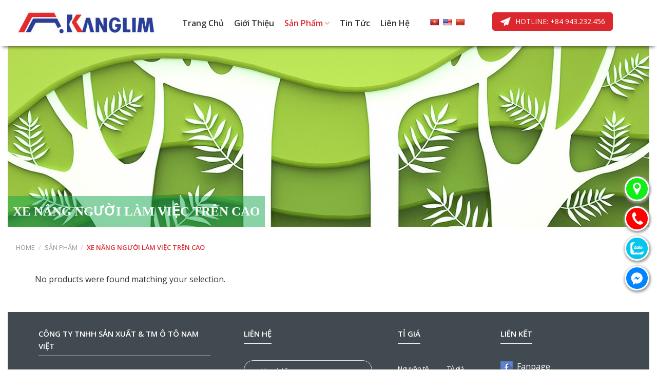

--- FILE ---
content_type: text/html; charset=UTF-8
request_url: https://taicau.vn/danh-muc-san-pham/san-pham/xe-nang-nguoi-lam-viec-tren-cao/
body_size: 31529
content:
<!DOCTYPE html>
<!--[if IE 9 ]> <html lang="vi" class="ie9 loading-site no-js"> <![endif]-->
<!--[if IE 8 ]> <html lang="vi" class="ie8 loading-site no-js"> <![endif]-->
<!--[if (gte IE 9)|!(IE)]><!--><html lang="vi" class="loading-site no-js"> <!--<![endif]-->
<head>
	<meta charset="UTF-8" />
	<link rel="profile" href="http://gmpg.org/xfn/11" />
	<link rel="pingback" href="https://taicau.vn/xmlrpc.php" />

	<script>(function(html){html.className = html.className.replace(/\bno-js\b/,'js')})(document.documentElement);</script>
<title>Xe nâng người làm việc trên cao &#8211; Kanglim Việt Nam</title>
<meta name='robots' content='max-image-preview:large' />
<meta name="viewport" content="width=device-width, initial-scale=1, maximum-scale=1" /><link rel='dns-prefetch' href='//translate.google.com' />
<link rel='dns-prefetch' href='//fonts.googleapis.com' />
<link rel="alternate" type="application/rss+xml" title="Dòng thông tin Kanglim Việt Nam &raquo;" href="https://taicau.vn/feed/" />
<link rel="alternate" type="application/rss+xml" title="Kanglim Việt Nam &raquo; Dòng bình luận" href="https://taicau.vn/comments/feed/" />
<link rel="alternate" type="application/rss+xml" title="Nguồn cấp Kanglim Việt Nam &raquo; Xe nâng người làm việc trên cao Category" href="https://taicau.vn/danh-muc-san-pham/san-pham/xe-nang-nguoi-lam-viec-tren-cao/feed/" />
<style id='wp-img-auto-sizes-contain-inline-css' type='text/css'>
img:is([sizes=auto i],[sizes^="auto," i]){contain-intrinsic-size:3000px 1500px}
/*# sourceURL=wp-img-auto-sizes-contain-inline-css */
</style>
<style id='wp-emoji-styles-inline-css' type='text/css'>

	img.wp-smiley, img.emoji {
		display: inline !important;
		border: none !important;
		box-shadow: none !important;
		height: 1em !important;
		width: 1em !important;
		margin: 0 0.07em !important;
		vertical-align: -0.1em !important;
		background: none !important;
		padding: 0 !important;
	}
/*# sourceURL=wp-emoji-styles-inline-css */
</style>
<style id='wp-block-library-inline-css' type='text/css'>
:root{--wp-block-synced-color:#7a00df;--wp-block-synced-color--rgb:122,0,223;--wp-bound-block-color:var(--wp-block-synced-color);--wp-editor-canvas-background:#ddd;--wp-admin-theme-color:#007cba;--wp-admin-theme-color--rgb:0,124,186;--wp-admin-theme-color-darker-10:#006ba1;--wp-admin-theme-color-darker-10--rgb:0,107,160.5;--wp-admin-theme-color-darker-20:#005a87;--wp-admin-theme-color-darker-20--rgb:0,90,135;--wp-admin-border-width-focus:2px}@media (min-resolution:192dpi){:root{--wp-admin-border-width-focus:1.5px}}.wp-element-button{cursor:pointer}:root .has-very-light-gray-background-color{background-color:#eee}:root .has-very-dark-gray-background-color{background-color:#313131}:root .has-very-light-gray-color{color:#eee}:root .has-very-dark-gray-color{color:#313131}:root .has-vivid-green-cyan-to-vivid-cyan-blue-gradient-background{background:linear-gradient(135deg,#00d084,#0693e3)}:root .has-purple-crush-gradient-background{background:linear-gradient(135deg,#34e2e4,#4721fb 50%,#ab1dfe)}:root .has-hazy-dawn-gradient-background{background:linear-gradient(135deg,#faaca8,#dad0ec)}:root .has-subdued-olive-gradient-background{background:linear-gradient(135deg,#fafae1,#67a671)}:root .has-atomic-cream-gradient-background{background:linear-gradient(135deg,#fdd79a,#004a59)}:root .has-nightshade-gradient-background{background:linear-gradient(135deg,#330968,#31cdcf)}:root .has-midnight-gradient-background{background:linear-gradient(135deg,#020381,#2874fc)}:root{--wp--preset--font-size--normal:16px;--wp--preset--font-size--huge:42px}.has-regular-font-size{font-size:1em}.has-larger-font-size{font-size:2.625em}.has-normal-font-size{font-size:var(--wp--preset--font-size--normal)}.has-huge-font-size{font-size:var(--wp--preset--font-size--huge)}.has-text-align-center{text-align:center}.has-text-align-left{text-align:left}.has-text-align-right{text-align:right}.has-fit-text{white-space:nowrap!important}#end-resizable-editor-section{display:none}.aligncenter{clear:both}.items-justified-left{justify-content:flex-start}.items-justified-center{justify-content:center}.items-justified-right{justify-content:flex-end}.items-justified-space-between{justify-content:space-between}.screen-reader-text{border:0;clip-path:inset(50%);height:1px;margin:-1px;overflow:hidden;padding:0;position:absolute;width:1px;word-wrap:normal!important}.screen-reader-text:focus{background-color:#ddd;clip-path:none;color:#444;display:block;font-size:1em;height:auto;left:5px;line-height:normal;padding:15px 23px 14px;text-decoration:none;top:5px;width:auto;z-index:100000}html :where(.has-border-color){border-style:solid}html :where([style*=border-top-color]){border-top-style:solid}html :where([style*=border-right-color]){border-right-style:solid}html :where([style*=border-bottom-color]){border-bottom-style:solid}html :where([style*=border-left-color]){border-left-style:solid}html :where([style*=border-width]){border-style:solid}html :where([style*=border-top-width]){border-top-style:solid}html :where([style*=border-right-width]){border-right-style:solid}html :where([style*=border-bottom-width]){border-bottom-style:solid}html :where([style*=border-left-width]){border-left-style:solid}html :where(img[class*=wp-image-]){height:auto;max-width:100%}:where(figure){margin:0 0 1em}html :where(.is-position-sticky){--wp-admin--admin-bar--position-offset:var(--wp-admin--admin-bar--height,0px)}@media screen and (max-width:600px){html :where(.is-position-sticky){--wp-admin--admin-bar--position-offset:0px}}

/*# sourceURL=wp-block-library-inline-css */
</style><style id='global-styles-inline-css' type='text/css'>
:root{--wp--preset--aspect-ratio--square: 1;--wp--preset--aspect-ratio--4-3: 4/3;--wp--preset--aspect-ratio--3-4: 3/4;--wp--preset--aspect-ratio--3-2: 3/2;--wp--preset--aspect-ratio--2-3: 2/3;--wp--preset--aspect-ratio--16-9: 16/9;--wp--preset--aspect-ratio--9-16: 9/16;--wp--preset--color--black: #000000;--wp--preset--color--cyan-bluish-gray: #abb8c3;--wp--preset--color--white: #ffffff;--wp--preset--color--pale-pink: #f78da7;--wp--preset--color--vivid-red: #cf2e2e;--wp--preset--color--luminous-vivid-orange: #ff6900;--wp--preset--color--luminous-vivid-amber: #fcb900;--wp--preset--color--light-green-cyan: #7bdcb5;--wp--preset--color--vivid-green-cyan: #00d084;--wp--preset--color--pale-cyan-blue: #8ed1fc;--wp--preset--color--vivid-cyan-blue: #0693e3;--wp--preset--color--vivid-purple: #9b51e0;--wp--preset--gradient--vivid-cyan-blue-to-vivid-purple: linear-gradient(135deg,rgb(6,147,227) 0%,rgb(155,81,224) 100%);--wp--preset--gradient--light-green-cyan-to-vivid-green-cyan: linear-gradient(135deg,rgb(122,220,180) 0%,rgb(0,208,130) 100%);--wp--preset--gradient--luminous-vivid-amber-to-luminous-vivid-orange: linear-gradient(135deg,rgb(252,185,0) 0%,rgb(255,105,0) 100%);--wp--preset--gradient--luminous-vivid-orange-to-vivid-red: linear-gradient(135deg,rgb(255,105,0) 0%,rgb(207,46,46) 100%);--wp--preset--gradient--very-light-gray-to-cyan-bluish-gray: linear-gradient(135deg,rgb(238,238,238) 0%,rgb(169,184,195) 100%);--wp--preset--gradient--cool-to-warm-spectrum: linear-gradient(135deg,rgb(74,234,220) 0%,rgb(151,120,209) 20%,rgb(207,42,186) 40%,rgb(238,44,130) 60%,rgb(251,105,98) 80%,rgb(254,248,76) 100%);--wp--preset--gradient--blush-light-purple: linear-gradient(135deg,rgb(255,206,236) 0%,rgb(152,150,240) 100%);--wp--preset--gradient--blush-bordeaux: linear-gradient(135deg,rgb(254,205,165) 0%,rgb(254,45,45) 50%,rgb(107,0,62) 100%);--wp--preset--gradient--luminous-dusk: linear-gradient(135deg,rgb(255,203,112) 0%,rgb(199,81,192) 50%,rgb(65,88,208) 100%);--wp--preset--gradient--pale-ocean: linear-gradient(135deg,rgb(255,245,203) 0%,rgb(182,227,212) 50%,rgb(51,167,181) 100%);--wp--preset--gradient--electric-grass: linear-gradient(135deg,rgb(202,248,128) 0%,rgb(113,206,126) 100%);--wp--preset--gradient--midnight: linear-gradient(135deg,rgb(2,3,129) 0%,rgb(40,116,252) 100%);--wp--preset--font-size--small: 13px;--wp--preset--font-size--medium: 20px;--wp--preset--font-size--large: 36px;--wp--preset--font-size--x-large: 42px;--wp--preset--spacing--20: 0.44rem;--wp--preset--spacing--30: 0.67rem;--wp--preset--spacing--40: 1rem;--wp--preset--spacing--50: 1.5rem;--wp--preset--spacing--60: 2.25rem;--wp--preset--spacing--70: 3.38rem;--wp--preset--spacing--80: 5.06rem;--wp--preset--shadow--natural: 6px 6px 9px rgba(0, 0, 0, 0.2);--wp--preset--shadow--deep: 12px 12px 50px rgba(0, 0, 0, 0.4);--wp--preset--shadow--sharp: 6px 6px 0px rgba(0, 0, 0, 0.2);--wp--preset--shadow--outlined: 6px 6px 0px -3px rgb(255, 255, 255), 6px 6px rgb(0, 0, 0);--wp--preset--shadow--crisp: 6px 6px 0px rgb(0, 0, 0);}:where(.is-layout-flex){gap: 0.5em;}:where(.is-layout-grid){gap: 0.5em;}body .is-layout-flex{display: flex;}.is-layout-flex{flex-wrap: wrap;align-items: center;}.is-layout-flex > :is(*, div){margin: 0;}body .is-layout-grid{display: grid;}.is-layout-grid > :is(*, div){margin: 0;}:where(.wp-block-columns.is-layout-flex){gap: 2em;}:where(.wp-block-columns.is-layout-grid){gap: 2em;}:where(.wp-block-post-template.is-layout-flex){gap: 1.25em;}:where(.wp-block-post-template.is-layout-grid){gap: 1.25em;}.has-black-color{color: var(--wp--preset--color--black) !important;}.has-cyan-bluish-gray-color{color: var(--wp--preset--color--cyan-bluish-gray) !important;}.has-white-color{color: var(--wp--preset--color--white) !important;}.has-pale-pink-color{color: var(--wp--preset--color--pale-pink) !important;}.has-vivid-red-color{color: var(--wp--preset--color--vivid-red) !important;}.has-luminous-vivid-orange-color{color: var(--wp--preset--color--luminous-vivid-orange) !important;}.has-luminous-vivid-amber-color{color: var(--wp--preset--color--luminous-vivid-amber) !important;}.has-light-green-cyan-color{color: var(--wp--preset--color--light-green-cyan) !important;}.has-vivid-green-cyan-color{color: var(--wp--preset--color--vivid-green-cyan) !important;}.has-pale-cyan-blue-color{color: var(--wp--preset--color--pale-cyan-blue) !important;}.has-vivid-cyan-blue-color{color: var(--wp--preset--color--vivid-cyan-blue) !important;}.has-vivid-purple-color{color: var(--wp--preset--color--vivid-purple) !important;}.has-black-background-color{background-color: var(--wp--preset--color--black) !important;}.has-cyan-bluish-gray-background-color{background-color: var(--wp--preset--color--cyan-bluish-gray) !important;}.has-white-background-color{background-color: var(--wp--preset--color--white) !important;}.has-pale-pink-background-color{background-color: var(--wp--preset--color--pale-pink) !important;}.has-vivid-red-background-color{background-color: var(--wp--preset--color--vivid-red) !important;}.has-luminous-vivid-orange-background-color{background-color: var(--wp--preset--color--luminous-vivid-orange) !important;}.has-luminous-vivid-amber-background-color{background-color: var(--wp--preset--color--luminous-vivid-amber) !important;}.has-light-green-cyan-background-color{background-color: var(--wp--preset--color--light-green-cyan) !important;}.has-vivid-green-cyan-background-color{background-color: var(--wp--preset--color--vivid-green-cyan) !important;}.has-pale-cyan-blue-background-color{background-color: var(--wp--preset--color--pale-cyan-blue) !important;}.has-vivid-cyan-blue-background-color{background-color: var(--wp--preset--color--vivid-cyan-blue) !important;}.has-vivid-purple-background-color{background-color: var(--wp--preset--color--vivid-purple) !important;}.has-black-border-color{border-color: var(--wp--preset--color--black) !important;}.has-cyan-bluish-gray-border-color{border-color: var(--wp--preset--color--cyan-bluish-gray) !important;}.has-white-border-color{border-color: var(--wp--preset--color--white) !important;}.has-pale-pink-border-color{border-color: var(--wp--preset--color--pale-pink) !important;}.has-vivid-red-border-color{border-color: var(--wp--preset--color--vivid-red) !important;}.has-luminous-vivid-orange-border-color{border-color: var(--wp--preset--color--luminous-vivid-orange) !important;}.has-luminous-vivid-amber-border-color{border-color: var(--wp--preset--color--luminous-vivid-amber) !important;}.has-light-green-cyan-border-color{border-color: var(--wp--preset--color--light-green-cyan) !important;}.has-vivid-green-cyan-border-color{border-color: var(--wp--preset--color--vivid-green-cyan) !important;}.has-pale-cyan-blue-border-color{border-color: var(--wp--preset--color--pale-cyan-blue) !important;}.has-vivid-cyan-blue-border-color{border-color: var(--wp--preset--color--vivid-cyan-blue) !important;}.has-vivid-purple-border-color{border-color: var(--wp--preset--color--vivid-purple) !important;}.has-vivid-cyan-blue-to-vivid-purple-gradient-background{background: var(--wp--preset--gradient--vivid-cyan-blue-to-vivid-purple) !important;}.has-light-green-cyan-to-vivid-green-cyan-gradient-background{background: var(--wp--preset--gradient--light-green-cyan-to-vivid-green-cyan) !important;}.has-luminous-vivid-amber-to-luminous-vivid-orange-gradient-background{background: var(--wp--preset--gradient--luminous-vivid-amber-to-luminous-vivid-orange) !important;}.has-luminous-vivid-orange-to-vivid-red-gradient-background{background: var(--wp--preset--gradient--luminous-vivid-orange-to-vivid-red) !important;}.has-very-light-gray-to-cyan-bluish-gray-gradient-background{background: var(--wp--preset--gradient--very-light-gray-to-cyan-bluish-gray) !important;}.has-cool-to-warm-spectrum-gradient-background{background: var(--wp--preset--gradient--cool-to-warm-spectrum) !important;}.has-blush-light-purple-gradient-background{background: var(--wp--preset--gradient--blush-light-purple) !important;}.has-blush-bordeaux-gradient-background{background: var(--wp--preset--gradient--blush-bordeaux) !important;}.has-luminous-dusk-gradient-background{background: var(--wp--preset--gradient--luminous-dusk) !important;}.has-pale-ocean-gradient-background{background: var(--wp--preset--gradient--pale-ocean) !important;}.has-electric-grass-gradient-background{background: var(--wp--preset--gradient--electric-grass) !important;}.has-midnight-gradient-background{background: var(--wp--preset--gradient--midnight) !important;}.has-small-font-size{font-size: var(--wp--preset--font-size--small) !important;}.has-medium-font-size{font-size: var(--wp--preset--font-size--medium) !important;}.has-large-font-size{font-size: var(--wp--preset--font-size--large) !important;}.has-x-large-font-size{font-size: var(--wp--preset--font-size--x-large) !important;}
/*# sourceURL=global-styles-inline-css */
</style>

<style id='classic-theme-styles-inline-css' type='text/css'>
/*! This file is auto-generated */
.wp-block-button__link{color:#fff;background-color:#32373c;border-radius:9999px;box-shadow:none;text-decoration:none;padding:calc(.667em + 2px) calc(1.333em + 2px);font-size:1.125em}.wp-block-file__button{background:#32373c;color:#fff;text-decoration:none}
/*# sourceURL=/wp-includes/css/classic-themes.min.css */
</style>
<link rel='stylesheet' id='contact-form-7-css' href='https://taicau.vn/wp-content/plugins/contact-form-7/includes/css/styles.css?ver=5.8' type='text/css' media='all' />
<link rel='stylesheet' id='google-language-translator-css' href='https://taicau.vn/wp-content/plugins/google-language-translator/css/style.css?ver=6.0.13' type='text/css' media='' />
<link rel='stylesheet' id='menu-image-css' href='https://taicau.vn/wp-content/plugins/menu-image/includes/css/menu-image.css?ver=3.0.8' type='text/css' media='all' />
<link rel='stylesheet' id='dashicons-css' href='https://taicau.vn/wp-includes/css/dashicons.min.css?ver=6.9' type='text/css' media='all' />
<style id='woocommerce-inline-inline-css' type='text/css'>
.woocommerce form .form-row .required { visibility: visible; }
/*# sourceURL=woocommerce-inline-inline-css */
</style>
<link rel='stylesheet' id='flatsome-main-css' href='https://taicau.vn/wp-content/themes/flatsome/assets/css/flatsome.css?ver=3.14.0' type='text/css' media='all' />
<style id='flatsome-main-inline-css' type='text/css'>
@font-face {
				font-family: "fl-icons";
				font-display: block;
				src: url(https://taicau.vn/wp-content/themes/flatsome/assets/css/icons/fl-icons.eot?v=3.14.0);
				src:
					url(https://taicau.vn/wp-content/themes/flatsome/assets/css/icons/fl-icons.eot#iefix?v=3.14.0) format("embedded-opentype"),
					url(https://taicau.vn/wp-content/themes/flatsome/assets/css/icons/fl-icons.woff2?v=3.14.0) format("woff2"),
					url(https://taicau.vn/wp-content/themes/flatsome/assets/css/icons/fl-icons.ttf?v=3.14.0) format("truetype"),
					url(https://taicau.vn/wp-content/themes/flatsome/assets/css/icons/fl-icons.woff?v=3.14.0) format("woff"),
					url(https://taicau.vn/wp-content/themes/flatsome/assets/css/icons/fl-icons.svg?v=3.14.0#fl-icons) format("svg");
			}
/*# sourceURL=flatsome-main-inline-css */
</style>
<link rel='stylesheet' id='flatsome-shop-css' href='https://taicau.vn/wp-content/themes/flatsome/assets/css/flatsome-shop.css?ver=3.14.0' type='text/css' media='all' />
<link rel='stylesheet' id='flatsome-style-css' href='https://taicau.vn/wp-content/themes/flatsome-child/style.css?ver=3.0' type='text/css' media='all' />
<link rel='stylesheet' id='flatsome-googlefonts-css' href='//fonts.googleapis.com/css?family=Open+Sans%3Aregular%2C600%2Cregular%2C600%7CDancing+Script%3Aregular%2C400&#038;display=swap&#038;ver=3.9' type='text/css' media='all' />
<script type="text/javascript" src="https://taicau.vn/wp-includes/js/jquery/jquery.min.js?ver=3.7.1" id="jquery-core-js"></script>
<script type="text/javascript" src="https://taicau.vn/wp-includes/js/jquery/jquery-migrate.min.js?ver=3.4.1" id="jquery-migrate-js"></script>
<script type="text/javascript" id="wp-statistics-tracker-js-extra">
/* <![CDATA[ */
var WP_Statistics_Tracker_Object = {"hitRequestUrl":"https://taicau.vn/wp-json/wp-statistics/v2/hit?wp_statistics_hit_rest=yes&track_all=0&current_page_type=tax&current_page_id=44&search_query&page_uri=L2RhbmgtbXVjLXNhbi1waGFtL3Nhbi1waGFtL3hlLW5hbmctbmd1b2ktbGFtLXZpZWMtdHJlbi1jYW8v","keepOnlineRequestUrl":"https://taicau.vn/wp-json/wp-statistics/v2/online?wp_statistics_hit_rest=yes&track_all=0&current_page_type=tax&current_page_id=44&search_query&page_uri=L2RhbmgtbXVjLXNhbi1waGFtL3Nhbi1waGFtL3hlLW5hbmctbmd1b2ktbGFtLXZpZWMtdHJlbi1jYW8v","option":{"dntEnabled":false,"cacheCompatibility":false}};
//# sourceURL=wp-statistics-tracker-js-extra
/* ]]> */
</script>
<script type="text/javascript" src="https://taicau.vn/wp-content/plugins/wp-statistics/assets/js/tracker.js?ver=6.9" id="wp-statistics-tracker-js"></script>
<link rel="https://api.w.org/" href="https://taicau.vn/wp-json/" /><link rel="alternate" title="JSON" type="application/json" href="https://taicau.vn/wp-json/wp/v2/product_cat/44" /><link rel="EditURI" type="application/rsd+xml" title="RSD" href="https://taicau.vn/xmlrpc.php?rsd" />
<meta name="generator" content="WordPress 6.9" />
<meta name="generator" content="WooCommerce 6.5.1" />
<style>p.hello{font-size:12px;color:darkgray;}#google_language_translator,#flags{text-align:left;}#google_language_translator{clear:both;}#flags{width:165px;}#flags a{display:inline-block;margin-right:2px;}#google_language_translator{width:auto!important;}.goog-tooltip{display: none!important;}.goog-tooltip:hover{display: none!important;}.goog-text-highlight{background-color:transparent!important;border:none!important;box-shadow:none!important;}#google_language_translator{display:none;}#google_language_translator select.goog-te-combo{color:#32373c;}.goog-te-banner-frame{visibility:hidden!important;}body{top:0px!important;}#goog-gt-tt{display:none!important;}#glt-translate-trigger{left:20px;right:auto;}#glt-translate-trigger > span{color:#ffffff;}#glt-translate-trigger{background:#f89406;}.goog-te-gadget .goog-te-combo{width:100%;}</style><!-- Analytics by WP Statistics v14.1.5 - https://wp-statistics.com/ -->
<link rel="stylesheet" href="https://cdnjs.cloudflare.com/ajax/libs/font-awesome/4.7.0/css/font-awesome.min.css"><style>.bg{opacity: 0; transition: opacity 1s; -webkit-transition: opacity 1s;} .bg-loaded{opacity: 1;}</style><!--[if IE]><link rel="stylesheet" type="text/css" href="https://taicau.vn/wp-content/themes/flatsome/assets/css/ie-fallback.css"><script src="//cdnjs.cloudflare.com/ajax/libs/html5shiv/3.6.1/html5shiv.js"></script><script>var head = document.getElementsByTagName('head')[0],style = document.createElement('style');style.type = 'text/css';style.styleSheet.cssText = ':before,:after{content:none !important';head.appendChild(style);setTimeout(function(){head.removeChild(style);}, 0);</script><script src="https://taicau.vn/wp-content/themes/flatsome/assets/libs/ie-flexibility.js"></script><![endif]-->	<noscript><style>.woocommerce-product-gallery{ opacity: 1 !important; }</style></noscript>
	<link rel="icon" href="https://taicau.vn/wp-content/uploads/2021/10/cropped-logo-kanglim-32x32.jpg" sizes="32x32" />
<link rel="icon" href="https://taicau.vn/wp-content/uploads/2021/10/cropped-logo-kanglim-192x192.jpg" sizes="192x192" />
<link rel="apple-touch-icon" href="https://taicau.vn/wp-content/uploads/2021/10/cropped-logo-kanglim-180x180.jpg" />
<meta name="msapplication-TileImage" content="https://taicau.vn/wp-content/uploads/2021/10/cropped-logo-kanglim-270x270.jpg" />
<style id="custom-css" type="text/css">:root {--primary-color: rgba(238,29,35,0.8);}html{background-color:#ffffff!important;}.full-width .ubermenu-nav, .container, .row{max-width: 1360px}.row.row-collapse{max-width: 1330px}.row.row-small{max-width: 1352.5px}.row.row-large{max-width: 1390px}.header-main{height: 90px}#logo img{max-height: 90px}#logo{width:310px;}.header-top{min-height: 30px}.transparent .header-main{height: 90px}.transparent #logo img{max-height: 90px}.has-transparent + .page-title:first-of-type,.has-transparent + #main > .page-title,.has-transparent + #main > div > .page-title,.has-transparent + #main .page-header-wrapper:first-of-type .page-title{padding-top: 90px;}.header.show-on-scroll,.stuck .header-main{height:70px!important}.stuck #logo img{max-height: 70px!important}.header-bottom {background-color: #f1f1f1}.header-main .nav > li > a{line-height: 16px }@media (max-width: 549px) {.header-main{height: 70px}#logo img{max-height: 70px}}.nav-dropdown-has-arrow.nav-dropdown-has-border li.has-dropdown:before{border-bottom-color: #ffffff;}.nav .nav-dropdown{border-color: #ffffff }.nav-dropdown{border-radius:3px}.nav-dropdown{font-size:100%}.nav-dropdown-has-arrow li.has-dropdown:after{border-bottom-color: rgba(255,255,255,0.93);}.nav .nav-dropdown{background-color: rgba(255,255,255,0.93)}/* Color */.accordion-title.active, .has-icon-bg .icon .icon-inner,.logo a, .primary.is-underline, .primary.is-link, .badge-outline .badge-inner, .nav-outline > li.active> a,.nav-outline >li.active > a, .cart-icon strong,[data-color='primary'], .is-outline.primary{color: rgba(238,29,35,0.8);}/* Color !important */[data-text-color="primary"]{color: rgba(238,29,35,0.8)!important;}/* Background Color */[data-text-bg="primary"]{background-color: rgba(238,29,35,0.8);}/* Background */.scroll-to-bullets a,.featured-title, .label-new.menu-item > a:after, .nav-pagination > li > .current,.nav-pagination > li > span:hover,.nav-pagination > li > a:hover,.has-hover:hover .badge-outline .badge-inner,button[type="submit"], .button.wc-forward:not(.checkout):not(.checkout-button), .button.submit-button, .button.primary:not(.is-outline),.featured-table .title,.is-outline:hover, .has-icon:hover .icon-label,.nav-dropdown-bold .nav-column li > a:hover, .nav-dropdown.nav-dropdown-bold > li > a:hover, .nav-dropdown-bold.dark .nav-column li > a:hover, .nav-dropdown.nav-dropdown-bold.dark > li > a:hover, .is-outline:hover, .tagcloud a:hover,.grid-tools a, input[type='submit']:not(.is-form), .box-badge:hover .box-text, input.button.alt,.nav-box > li > a:hover,.nav-box > li.active > a,.nav-pills > li.active > a ,.current-dropdown .cart-icon strong, .cart-icon:hover strong, .nav-line-bottom > li > a:before, .nav-line-grow > li > a:before, .nav-line > li > a:before,.banner, .header-top, .slider-nav-circle .flickity-prev-next-button:hover svg, .slider-nav-circle .flickity-prev-next-button:hover .arrow, .primary.is-outline:hover, .button.primary:not(.is-outline), input[type='submit'].primary, input[type='submit'].primary, input[type='reset'].button, input[type='button'].primary, .badge-inner{background-color: rgba(238,29,35,0.8);}/* Border */.nav-vertical.nav-tabs > li.active > a,.scroll-to-bullets a.active,.nav-pagination > li > .current,.nav-pagination > li > span:hover,.nav-pagination > li > a:hover,.has-hover:hover .badge-outline .badge-inner,.accordion-title.active,.featured-table,.is-outline:hover, .tagcloud a:hover,blockquote, .has-border, .cart-icon strong:after,.cart-icon strong,.blockUI:before, .processing:before,.loading-spin, .slider-nav-circle .flickity-prev-next-button:hover svg, .slider-nav-circle .flickity-prev-next-button:hover .arrow, .primary.is-outline:hover{border-color: rgba(238,29,35,0.8)}.nav-tabs > li.active > a{border-top-color: rgba(238,29,35,0.8)}.widget_shopping_cart_content .blockUI.blockOverlay:before { border-left-color: rgba(238,29,35,0.8) }.woocommerce-checkout-review-order .blockUI.blockOverlay:before { border-left-color: rgba(238,29,35,0.8) }/* Fill */.slider .flickity-prev-next-button:hover svg,.slider .flickity-prev-next-button:hover .arrow{fill: rgba(238,29,35,0.8);}body{font-size: 100%;}@media screen and (max-width: 549px){body{font-size: 100%;}}body{font-family:"Open Sans", sans-serif}body{font-weight: 0}body{color: #333333}.nav > li > a {font-family:"Open Sans", sans-serif;}.mobile-sidebar-levels-2 .nav > li > ul > li > a {font-family:"Open Sans", sans-serif;}.nav > li > a {font-weight: 600;}.mobile-sidebar-levels-2 .nav > li > ul > li > a {font-weight: 600;}h1,h2,h3,h4,h5,h6,.heading-font, .off-canvas-center .nav-sidebar.nav-vertical > li > a{font-family: "Open Sans", sans-serif;}h1,h2,h3,h4,h5,h6,.heading-font,.banner h1,.banner h2{font-weight: 600;}h1,h2,h3,h4,h5,h6,.heading-font{color: #353535;}.alt-font{font-family: "Dancing Script", sans-serif;}.alt-font{font-weight: 400!important;}.header:not(.transparent) .header-nav-main.nav > li > a {color: #333333;}.header:not(.transparent) .header-nav-main.nav > li > a:hover,.header:not(.transparent) .header-nav-main.nav > li.active > a,.header:not(.transparent) .header-nav-main.nav > li.current > a,.header:not(.transparent) .header-nav-main.nav > li > a.active,.header:not(.transparent) .header-nav-main.nav > li > a.current{color: #dc272e;}.header-nav-main.nav-line-bottom > li > a:before,.header-nav-main.nav-line-grow > li > a:before,.header-nav-main.nav-line > li > a:before,.header-nav-main.nav-box > li > a:hover,.header-nav-main.nav-box > li.active > a,.header-nav-main.nav-pills > li > a:hover,.header-nav-main.nav-pills > li.active > a{color:#FFF!important;background-color: #dc272e;}a:hover{color: #dc272e;}.tagcloud a:hover{border-color: #dc272e;background-color: #dc272e;}.shop-page-title.featured-title .title-bg{background-image: url(https://taicau.vn/wp-content/uploads/2021/10/4587.jpg)!important;}@media screen and (min-width: 550px){.products .box-vertical .box-image{min-width: 0px!important;width: 0px!important;}}.label-new.menu-item > a:after{content:"New";}.label-hot.menu-item > a:after{content:"Hot";}.label-sale.menu-item > a:after{content:"Sale";}.label-popular.menu-item > a:after{content:"Popular";}</style>		<style type="text/css" id="wp-custom-css">
			.header-wrapper .header-nav li.menu-item a{
	text-transform:capitalize;
}
.header-wrapper .header-nav li.menu-item.mega-menu .sub-menu a{
	text-align:center;
	color:#333;
	font-weight:bold;
}
.header-wrapper .header-nav li.menu-item.current-menu-item a:before,.header-wrapper .header-nav li.menu-item:hover a:before{
	    content: "";
    width: 50px;
    height: 1px;
	background:#dc272e;
    top: 0px;
    left: 0px;
    right: 0px;
    margin: auto;
    position: absolute;
	    opacity: 1;
}
.header-wrapper .header-nav li.menu-item.current-menu-item a:after,.header-wrapper .header-nav li.menu-item:hover a:after{
	    content: "";
    width: 50px;
    height: 1px;
	background:#dc272e;
    bottom: 0px;
    left: 0px;
    right: 0px;
    margin: auto;
    position: absolute;
}
.header-main .header-inner{
	box-shadow:0 7px 6px -5px rgb(0 0 0 / 50%);
	max-width: 1330px;
    width: 100%;
}
.home .page-wrapper{
	padding-top:0;
	padding-bottom:0;
}
.header-main .header-nav li.menu-item{
	    margin: 0 22px;
}

.header-main .header-nav li.menu-item .sub-menu li a:after,.header-main .header-nav li.menu-item .sub-menu li a:before{
	content:unset;
}
.header-main #logo img{
	margin: 0 auto;
}
.section.news h2.section-title  span{
	    display: inline-block;
    color: #000000;
    position: relative;
    padding: 5px 0px;
    text-transform: capitalize;
    font-size: 22px;
	border-bottom:1px solid #14a750;
}
.section.news .is-divider{
	display:none;
}
.section.news .post-item h5.post-title{
	margin-bottom:5px;
}
.section.news .post-item .box-text{
	padding-bottom:10px;
}
.section.news  h2.section-title-normal{
	    border-bottom: 1px solid #ececec;
}
.section.product-category h2.section-title b{
	background:transparent;
}
.section.product-category h2.section-title span{
	    color:#293e99;
	  font-weight:bold !important;
    line-height: 35px;
    font-weight: normal;
    display: block;
    font-size: 27px;
    display: inline-block;
    text-transform: uppercase;
    padding: 5px 12px;
    border-radius: 5px;
}
.section.thiet-bi-chuyen-dung .col{
	padding-bottom:0;
}
.section.thiet-bi-chuyen-dung h2.section-title b{
	background:transparent;
}
.section{
	padding-left:0 !important;
	padding-right:0 !important;
}
.section.partner .col{
	padding-bottom:0;
}
.section.partner .col-inner .section-title-container{
	margin-bottom:0;
	margin-left:20px;
}
.section.partner .partner-row{
padding:15px 50px;
background: rgb(230, 230, 230);
max-width:1330px;
width:100%;
}
.section.partner button.flickity-button{
	opacity:1;
}
.section.partner .flickity-prev-next-button svg, .flickity-prev-next-button .arrow{
	    fill: darkgray;
}
.section.partner .flickity-prev-next-button.previous{
	left:0;
	top: 25%;
}
.section.partner h2.section-title{
	margin-bottom:0;
}
.section.partner h2.section-title span{
	font-size: 23px;
	color:#333;
  padding-bottom: 5px;
    text-transform: capitalize;
	border-bottom: 3px solid #283e97;
}
.section.partner .flickity-prev-next-button.next{
	right:0;
	top: 25%;
}

.section.footer img{
	margin-bottom:0;
}
.section.footer p a{
	margin-bottom:0;
}
.section.footer h3.section-title{
	border-bottom:none;
}
.section.footer h3.section-title span{
font-size:15px;	
	color:#fff;
	border-bottom:1px solid #fff;
}
.absolute-footer{
	display:none;
}
.section.footer form.wpcf7-form span input{
	background: transparent;
    border-radius: 50px;
}
.section.footer form.wpcf7-form textarea{
	background: transparent;
	min-height:80px;
	  border-radius: 10px;
}
.section.footer .copyright{
	border-top:1px solid #fff;
		margin-left:0;
	margin-right:0;
}
.section.footer .copyright .col{
	padding-bottom:0;
}
.section.footer .copyright .col p{
	margin-bottom:0;
	padding-bottom:0px;
	padding-top:10px;
}
.section.footer form.wpcf7-form span input::placeholder,.section.footer form.wpcf7-form span textarea::placeholder{
	color:#fff;
	font-size:14px;
}
form.wpcf7-form .wpcf7-form-control-wrap input{
	padding-left:32px;
}
form.wpcf7-form .your-name:before {
    content: "\f007";
    font-family: 'FontAwesome';
    font-size: 18px;
    color: #bcbcbc;
    position: absolute;
    left: 10px;
    top: 5px;
}
form.wpcf7-form .your-phone:before {
    content: "\f095";
    font-family: 'FontAwesome';
    font-size: 18px;
    color: #bcbcbc;
    position: absolute;
    left: 10px;
    top: 5px;
}
form.wpcf7-form .your-address:before {
    content: "\f041";;
    font-family: 'FontAwesome';
    font-size: 18px;
    color: #bcbcbc;
    position: absolute;
    left: 10px;
    top: 5px;
}
form.wpcf7-form .your-email:before {
    content: "\f003";
    font-family: 'FontAwesome';
    font-size: 16px;
    color: #bcbcbc;
    position: absolute;
    left: 10px;
    top: 5px;
}
form.wpcf7-form .your-subject:before {
    content: "\f1e0";
    font-family: 'FontAwesome';
    font-size: 18px;
    color: #bcbcbc;
    position: absolute;
    left: 10px;
    top: 5px;
}
form.wpcf7-form .btn-send input{
	background:#eeeeee;
	color:#333;
	border-radius:5px;
}
form.wpcf7-form .wpcf7-spinner{
	display:none;
}
.section.footer input.wpcf7-submit{
	font-size:14px;
	background:transparent;
	border-radius:50px;
	border:1px solid #fff;
}
.section.footer table tr td{
	color:#fff;
}
.section.footer a.button{
	font-size:14px;
	font-weight:500;
	background:transparent;
	border-radius:50px;
	border:1px solid #fff;
	margin-left:8px;
}
.hotline_top {
    font-size: 15px;
    color: #fff;
    background: #dc272e;
    padding: 7px 15px;
    text-transform: uppercase;
	border-radius:5px;
	margin-top:-6px;
}
.hotline_top a{
	color:#fff;
}
.hotline_top p {
    background: url(/wp-content/uploads/2021/10/bg_dt.png) left center no-repeat;
    margin: 0px;
    padding-left: 30px;
    font-size: 14px;
	background-size:10%;
}
.section.footer .company-name h3 span{
	font-size:15px;
}
.section.news .post-item h5.post-title{
	font-size:14px;
}
.section.news .blog-1 h5.post-title {
	margin-bottom:12px;
}
.section.news .col{
	padding-bottom:12px;
}
.section.news .section-title-container{
	margin-bottom:15px;
}
.vplayer > .vp-inner .background{
	display:none;
}
.navigation-and-main-area .main-navigation{
	    margin-top: 11px !important;
}
.dzs-navigation--item{
	margin-right:15px !important;
}
.btn-sp{
	    padding-bottom: 18px;
	    padding-top:4px;
	    text-align:center;
}
.viewmore-detail{
    background: #dc272e;
    color: #fff;
    padding: 5px 18px;
    border-radius: 10px;
    margin-right: 0px;
    font-size: 14px;
    font-weight: bold;
    margin-right: 5px;
}
.order-detail {
    background: #b7b7b7;
    color: #fff;
    padding: 5px 25px;
    border-radius: 10px;
    font-size: 14px;
    font-weight: bold;
}
.archive .products .box-image{
	width: 50% !important;
}
.archive .products .product-small {
    display: inherit;
}
.archive .products .product-small.product-type-simple:nth-child(odd){
	padding-right:15px;
}
.archive .products .product-small.product-type-simple:nth-child(even){
	padding-left:15px;
}
.archive .products .product-small:hover>.col-inner{
		border: 1px solid #ee1c22 !important;
}
.archive .products .product-small .box-image{
	  overflow:hidden;
	  overflow: hidden;
    padding-left: 30px;
    padding-right: 10px;
    padding-top:10px;
    padding-bottom: 8px;
}
.archive .products .product-small .box-image img{
	transition:all 1s;
}
.archive .products .product-small:hover .box-image img{
	transform:scale(1.1);
}
.archive .products .product-small.product-type-simple>.col-inner{
		border: 1px solid #ccc;
}
.archive .products .product-small .box-text {
	padding-bottom:0;
	padding-top:0;
}
.archive .box-text .product-title a{
    color:#dc272e;
    text-transform: uppercase;
    font-size: 15px;
    font-weight: bold;
    padding-bottom: 5px;
	 font-family: 'Tahoma';
}
.archive .product-excerpt{
	font-size: 14px;
	color:#000;
	    line-height: 25px;
}
/* .archive .product-excerpt ul{
	list-style:none;
} */
.archive .product-excerpt ul li{
	margin-bottom:2px;
	margin-left:0;
}
.breadcrumbs{
	color:#dc272e;
}
.header-banner .name_page{
    position: absolute;
    bottom: 0px;
    left: 0px;
    background: rgba(21,167,81,0.5);
    padding: 10px;
}
.header-banner{
    position: relative;
}
.header-banner .name_page  h3 {
    color: #fff;
    font-family: Tahoma;
    text-transform: uppercase;
    font-size: 25px;
    font-weight: bold;
	margin-bottom:0;
}
.title_page {
    background: url(/wp-content/uploads/2021/10/title_tintuc.png) repeat-x;
	margin-top:22px;
}
.title_page span {
    color: #dc272e;
	  font-weight:bold;
    display: inline-block;
    font-size: 25px;
    text-transform: uppercase;
    position: relative;
    top: -14px;
	  background:#fff;
    padding-right: 30px;
}
.title_page span:after {
    content: "";
    position: absolute;
    background:#dc272e;
    width: 18px;
    height: 13px;
    right: 0px;
    top: 14px;
}
.home .row.row-main>.col{
	padding-bottom:0;
}
.footer-wrapper{
	    max-width: 1331px;
    margin: 0 auto;
}
.footer-wrapper a{
	color:#fff;
}
.footer-wrapper .wpcf7-response-output{
	color:#fff;
}
.single .product-container{
	 max-width: 1248px;
	width:100%;
	margin:0 auto;
}
.archive .shop-page-title.category-page-title.page-title{
		 max-width: 1248px;
	width:100%;
	margin:0 auto;
}
.archive .row-masonry{
	    max-width: 1250px;
	width:100%;
}
.item_info_detail {
    font-size: 14px;
    line-height: 20px;
    padding: 10px 0px;
    border-bottom: 1px solid #eee;
	  border-top: 1px solid #eee;
}
.catalogue {
    background: url(/wp-content/uploads/2021/10/down.png) left center no-repeat;
    padding-left: 25px;
    margin-right: 20px;
    text-transform: uppercase;
    font-size: 15px;
    color: #000;
}
.video_detail {
    background: url(/wp-content/uploads/2021/10/icon_y.png) left center no-repeat;
    padding-left: 25px;
    margin-right: 20px;
    text-transform: uppercase;
    font-size: 15px;
    color: #000;
}
.single nav.woocommerce-breadcrumb{
	display:none;
}
.single .product-main{
padding-top:0;
}
.tagged_as{
	border: 1px solid #ee1c22;
	    border-top: 1px solid #ee1c22 !important;
	    display: inline-block !important;
	    padding: 6px 12px !important;
	color:#ee1c22;
	margin-top:10px;
}
.tagged_as a{
		color:#ee1c22;
}
.view-count{
	    font-size: 14px;
    line-height: 20px;
	padding-top:10px;
    margin-top:10px;
    border-bottom: 1px solid #eee;
	  border-top: 1px solid #eee;
}
.view-count p{
	margin-bottom:10px;
}
.single h1.product-title{
	border-bottom:1px solid #eee;
	padding-bottom:5px;
	font-size: 20px;
	color:#dc272e;
	text-transform:uppercase;
}
.single .product-images img{
padding: 0 25px 25px 20px;
}

.single .product-footer .flickity-viewport .product-small .box-image{
	    width: 100%;
       display: table-caption;
}
.single .product-footer  .product-small .box-text{
	background: #f7f7f7;
	padding-bottom:10px;
	text-align:center;
	font-weight:600;
}
.single h3.product-section-title{
	 margin-left: 10px;
    color: #fff;
    padding-left: 0px;
    padding-right: 22px;
    padding-top: 8px;
    padding-bottom: 8px;
    border-bottom: 2px solid #dc272e;
    width: 100%;
    max-width: 1318px;
}
.single h3.product-section-title span{
		position:relative;
	    background: #dc272e;
	    padding: 6px 30px;
	font-weight:500;
}
.single h3.product-section-title span:before {
    content: '';
    width: 0;
    height: 0;
    border-top: 40px solid white;
    border-right: 24px solid transparent;
    position: absolute;
    left: 0;
    top: 0px;
}
.single h3.product-section-title span:after {
    content: '';
 width: 0;
	height: 0;
	border-bottom: 40px solid #fff;
	border-left: 24px solid transparent;
    position: absolute;
    right: 0;
    top: 0px;
}
.single .related-products-wrapper{
	border:none;
}
.archive .is-divider{
	display:none;
}
.archive .from_the_blog_excerpt{
	display:none;
}
.archive .h5.post-title{
	line-height:23px;
}
.single-product .container.news{
	display:none;
}
.relatedcat{
	margin-top:20px;
}
.relatedcat ul{
	list-style:none;
}
.relatedcat ul li{
	border-bottom:1px solid #eeeeee;
	padding-bottom:5px;
}
.relatedcat ul li:before{
	 content: "\f138";
	font-family:'FontAwesome';
	font-size:13px;
	margin-right:5px;
}
.widget .wp-block-search .wp-block-search__input{
	    flex: 1;
}
button.wp-block-search__button {
	padding: 0 10px !important;
}
.margin-auto{
	margin:0 auto;
}
.single .entry-header .entry-header-text{
	padding-bottom:0;
}
.single .entry-divider{
	display:none;
}
.single .entry-content.single-page{
	padding-top:5px;
}
.single .woocommerce-Tabs-panel table tr td{
	padding:8px 10px;
	color:#333;
}
.single .woocommerce-Tabs-panel table tr td:first-child{
	font-weight: 600;
}
.single .woocommerce-Tabs-panel table tr:nth-child(odd){
	background:#eee;
}
.home .product-small .box-text.box-text-products{
    display: table-footer-group;
    text-align: center;
}
.home a.woocommerce-LoopProduct-link.woocommerce-loop-product__link{
	font-weight:600;
}
.btn-sp a:hover{
	    color: #f4f4f4;
	background:#b6141a;
}
.home .product-small .box-image{
	width:100%;
}
.home .woocommerce .product-small>.col-inner{
	    padding: 20px;
    box-shadow: 0 5px 10px 0 rgb(0 0 0 / 5%);
	    height: 100%;
}
.home .woocommerce .product-small .box-image{
	overflow:hidden;
}
.home .woocommerce .product-small img{
	transition:all 1.5s;
}
.home .woocommerce .product-small:hover img{
	transform:scale(1.1);
}
.section.product-category .section-title-container{
	    margin-bottom: 0;
}

.home .product-small:nth-child(odd){
	transition:all 1s;
	animation-name: example;
  animation-duration: 1s;
	animation-delay:0.5s;
}
.home .banner{
	background-color:transparent;
}
@keyframes example {
  0%{    transform: translate(0px, 50px);
	opacity:0;
	}
	  50%{
	opacity:0.5;
			animation-delay:0.5s;
	}
  100% {    transform: translate(0px, 0px);opacity:1;}
}
.home .product-small:nth-child(even){
	transition:all 1s;
	animation-name: example;
  animation-duration: 2s;
		animation-delay:0.5s;
}
.gallery-precon gp1 .video-overlay{
	display:none !important;
}
@keyframes example {
  0%{    transform: translate(0px, 50px);
	opacity:0;
	}
	  50%{
	opacity:0.5;
			animation-delay:1s;
	}
  100% {    transform: translate(0px, 0px);opacity:1;}
}

.home .slider-home .banner .text-box-content .text-inner{
	background:#293e99a6;
	padding:10px;
}
.section.feature h2{
	font-size: 28px;
    position: relative;
    margin-bottom: 20px;
    text-transform: uppercase;
	position:relative;
}
.section.feature h2 span,.section.why-choose-us h2 span{
	color: #2d3e97;
}
.section.feature h2:after{
	content: '';
    width: 320px;
    height: 22px;
    background: url(/wp-content/uploads/2021/10/scolling-kanglim-2.png) no-repeat bottom center;
    margin: 0 auto;
	position:absolute;
	    top: 55px;
    left: 50%;
    transform: translate(-50%);
}
.section.feature h2 b{
	background:transparent;
}
.section.feature .box-image img{
	border-top-left-radius: 30%;
    border-bottom-right-radius:30%;
}
.section.feature .box-image{
	overflow:unset;
}
.section.feature .box-image:after{
	  content: "";
	position: absolute;
    left: -15px;
    top: -15px;
    bottom: 15px;
    border: 2px solid #2f4b9e;
    width: 100%;
    z-index: -1;
    opacity: 1;
    display:block;
    border-top-left-radius: 30%;
    border-bottom-right-radius: 30%;
}
.section.feature .box-image:hover:after{
	background:#2f4b9e;
}
.section.feature .box-text .box-text-inner{
	padding:0px 20px;
}
.section.feature .box-text h3{
	    font-size: 18px;
    margin-bottom: 15px;
    margin-top: 10px;
    color: #2b3d97;
    text-transform: uppercase;
    text-shadow: 0.5px 1px 1px #284091;
}
.section.feature .col{
	padding-top:40px !important;
}
.section.why-choose-us h2:after{
	content: '';
    width: 320px;
    height: 22px;
    background: url(/wp-content/uploads/2021/10/scolling-kanglim-2.png) no-repeat bottom center;
    margin: 0 auto;
	position:absolute;
	    top: 50px;
    left: 50%;
    transform: translate(-50%);
}
.section.why-choose-us h2 b{
	background:transparent;
}
.section.why-choose-us .box-text{
	  background-color:#2f4b9e;
    border-bottom-right-radius:50px;
    color: #fff;
}
.section.why-choose-us .box-text:hover{
	background:#dc272e;
}
.section.why-choose-us h3.post-title{
	 color: #fff;
	font-size:14px;
	    margin-bottom: 25px;
}
.section.thiet-bi-chuyen-dung{
	  max-width: 1330px;
    margin: 0 auto;
    width: 100%;
}
.section.slider-home .col{
	padding-bottom:0;
}
@media(min-width:849px){
	.mega-menu>ul.sub-menu {
    position: fixed !important;
    width: 100%;
    right: 0;
    display: flex !important;
		justify-content:space-around;
}
.mega-menu>ul.sub-menu img{
	display:block;
	width: auto;
	height:160px;
	object-fit:cover;
}
.section.footer{
	padding-bottom:0;
	padding-left:50px !important;
	padding-right:30px !important;
}
	.home  .woocommerce .product-small img {
    height: 285px;
}
	.nav-spacing-xlarge>li{
		margin:0 11px;
	}
}
@media(max-width:849px){
	.sub-menu .menu-item img{
		display:none;
	}
	.videogallery--navigation-container.navigation--total-container{
		display:flex;
		overflow-x:scroll;
		min-width:1000px;
	}
	.section.partner .col{
		padding-bottom:20px;
	}
	.custom.html_topbar_right #flags .ui-sortable{
		display:flex;
		width:75px;
		overflow:hidden;
	}
		.custom.html_topbar_right #flags .ui-sortable li{
		width:25px;
	}

}
@media(max-width:768px){
	.archive .products .box-image{
		width:100% !important;
	}
	.archive .products .product-small .box-text{
		padding-left:20px;
		padding-right:20px;
		padding-bottom:18px;
	}
	.home a.woocommerce-LoopProduct-link.woocommerce-loop-product__link{
		font-size:14px;
		font-weight:400;
		line-height:20px;
	}
}
@media(min-width:426px){
	.home .product-small.product.type-product{
  padding: 16px 15px;
}
}
@media(max-width:426px){
		.home .woocommerce .product-small img{
		height:112px;
	}
	.home .woocommerce .product-small>.col-inner{
		padding:8px;
	}
	.section.feature h2:after{
		top:92px;
	}
	.section.why-choose-us p{
		    display: -webkit-box;
    -webkit-box-orient: vertical;
    -webkit-line-clamp: 4;
    overflow: hidden;
    line-height: 1.5;
	}
	.section.why-choose-us  h3.post-title{
		min-height:50px;
	}
	.section.why-choose-us h2:after{
		top:42px;
	}
}

@media(min-width:389px)and (max-width: 768px){
	
	.navigation-and-main-area.navPosition-left, .navigation-and-main-area.navPosition-right{
		flex-direction:column !important;
	}
	.main-navigation{
		width:auto !important;
	}
	.gallery-precon.gp1{
		min-height:300px;
	}
}


.echbay-sms-messenger.style-for-position-cr {
    position: fixed;
    bottom: 20%;
    right: 15px;
    z-index: 1000;
}
.wpcf7-response-output{
	width: 75%;
    margin:0 auto !important;
}

@media(max-width:768px){
	.echbay-sms-messenger.style-for-position-cr {
		bottom: 23%;
	}
	.hotline_top{
		margin-left:0;
	}
}
@media(min-width:849px) and (max-width:1025px){
	.hotline_top{
		margin-left:0;
	}
	#logo{
		width:210px;
	}
	.header-main .header-nav li.menu-item{
		margin:0 15px;
	}
}
@media(min-width:849px){
	.custom.html_topbar_right #flags{
	width:100px !important;
	margin-left:18px;
}
.custom.html_topbar_right #flags .ui-sortable li{
	margin-right:5px;
}
}
@media(max-width:1200px){
	[data-show=show-for-medium], .show-for-medium{
	display:block !important;
}
	[data-show=hide-for-medium], .hide-for-medium{
		display:none !important;
	}
	.header-inner{
		display:flex;
	}
	.header-inner #logo{
		width:100%;
		order:2;
		
	}
}
@media(min-width:1025px)and (max-width:1312px){
	.header-main .header-nav li.menu-item{
margin:0 10px;
	}
}
.echbay-sms-messenger div.phonering-alo-alo {
    background-image: url(/wp-content/uploads/2021/10/pin-map.png);
    background-repeat: no-repeat;
    background-size: 60%;
    width: 48px;
    height:48px;
    background-color: #11ee16;
    border-radius: 45px;
    background-position: center;
    margin-bottom: 10px;
	  border: 3px solid #fff;
    box-shadow: 1px 2px 4px 2px #a2a2a2;
}

.echbay-sms-messenger div.phonering-alo-zalo {
    background-image: url(/wp-content/uploads/2021/10/call.png);
    background-color:red;
    background-size: 73%;
    background-repeat: no-repeat;
    width: 48px;
    height:48px;
    margin-bottom: 10px;
    border-radius: 45px;
    background-position: center;
    margin-bottom: 10px;
	border: 3px solid #fff;
    box-shadow: 1px 2px 4px 2px #a2a2a2;
}

.echbay-sms-messenger div.phonering-alo-messenger {
    background-image: url(/wp-content/uploads/2021/10/icon-zalo.png);
    background-color:#04c6ec;
    background-size: 100%;
    background-repeat: no-repeat;
    width: 48px;
    height:48px;
    margin-bottom: 10px;
    border-radius: 45px;
    background-position: center;
    margin-bottom: 10px;
	border: 3px solid #fff;
    box-shadow: 1px 2px 4px 2px #a2a2a2;
}
.echbay-sms-messenger div.phonering-alo-facebook {
    background-image: url(/wp-content/uploads/2021/10/messenger.png );
    background-color: #0084ff;
    background-size: 60%;
    background-repeat: no-repeat;
    width: 48px;
    height:48px;
    margin-bottom: 10px;
    border-radius: 45px;
    background-position: center;
    margin-bottom: 10px;
	border: 3px solid #fff;
    box-shadow: 1px 2px 4px 2px #a2a2a2;
}
.echbay-phonering-zalo-event, .echbay-phonering-alo-event, .echbay-phonering-messenger-event,.echbay-phonering-youtube-event,.echbay-phonering-facebook-event {
    display: block;
    width: 50px;
    height:50px;
}		</style>
		<script>window.dzsvg_settings= {dzsvg_site_url: "https://taicau.vn/",version: "11.721",ajax_url: "https://taicau.vn/wp-admin/admin-ajax.php",deeplink_str: "the-video", debug_mode:"off", merge_social_into_one:"off"}; window.dzsvg_site_url="https://taicau.vn";window.dzsvg_plugin_url="https://taicau.vn/wp-content/plugins/dzs-videogallery/";</script>	
	<div id="fb-root"></div>
<script async defer crossorigin="anonymous" src="https://connect.facebook.net/vi_VN/sdk.js#xfbml=1&version=v12.0&appId=3866992020038957&autoLogAppEvents=1" nonce="Ue6qkpdK"></script>
</head>

<body class="archive tax-product_cat term-xe-nang-nguoi-lam-viec-tren-cao term-44 wp-theme-flatsome wp-child-theme-flatsome-child theme-flatsome woocommerce woocommerce-page woocommerce-no-js full-width lightbox nav-dropdown-has-arrow nav-dropdown-has-shadow nav-dropdown-has-border">


<a class="skip-link screen-reader-text" href="#main">Skip to content</a>

<div id="wrapper">

	
	<header id="header" class="header has-sticky sticky-jump">
		<div class="header-wrapper">
			<div id="masthead" class="header-main ">
      <div class="header-inner flex-row container logo-left medium-logo-center" role="navigation">

          <!-- Logo -->
          <div id="logo" class="flex-col logo">
            <!-- Header logo -->
<a href="https://taicau.vn/" title="Kanglim Việt Nam - Cần cẩu thủy lực số 1 Hàn Quốc" rel="home">
    <img width="310" height="90" src="https://taicau.vn/wp-content/uploads/2021/10/logo-kanglim.jpg" class="header_logo header-logo" alt="Kanglim Việt Nam"/><img  width="310" height="90" src="https://taicau.vn/wp-content/uploads/2021/10/logo-kanglim.jpg" class="header-logo-dark" alt="Kanglim Việt Nam"/></a>
          </div>

          <!-- Mobile Left Elements -->
          <div class="flex-col show-for-medium flex-left">
            <ul class="mobile-nav nav nav-left ">
              <li class="nav-icon has-icon">
  		<a href="#" data-open="#main-menu" data-pos="left" data-bg="main-menu-overlay" data-color="" class="is-small" aria-label="Menu" aria-controls="main-menu" aria-expanded="false">
		
		  <i class="icon-menu" ></i>
		  		</a>
	</li>            </ul>
          </div>

          <!-- Left Elements -->
          <div class="flex-col hide-for-medium flex-left
            flex-grow">
            <ul class="header-nav header-nav-main nav nav-left  nav-size-large nav-spacing-xlarge" >
              <li id="menu-item-22" class="menu-item menu-item-type-custom menu-item-object-custom menu-item-22 menu-item-design-default"><a href="/" class="nav-top-link">Trang chủ</a></li>
<li id="menu-item-23" class="menu-item menu-item-type-post_type menu-item-object-page menu-item-23 menu-item-design-default"><a href="https://taicau.vn/gioi-thieu/" class="nav-top-link">Giới thiệu</a></li>
<li id="menu-item-25" class="mega-menu menu-item menu-item-type-post_type menu-item-object-page current-menu-ancestor current-menu-parent current_page_parent current_page_ancestor menu-item-has-children menu-item-25 active menu-item-design-default has-dropdown"><a href="https://taicau.vn/cua-hang/" class="nav-top-link">Sản phẩm<i class="icon-angle-down" ></i></a>
<ul class="sub-menu nav-dropdown nav-dropdown-default">
	<li id="menu-item-780" class="menu-item menu-item-type-taxonomy menu-item-object-product_cat menu-item-780"><a href="https://taicau.vn/danh-muc-san-pham/san-pham/xe-tai-gan-cau/" class="menu-image-title-after menu-image-not-hovered"><img width="577" height="433" src="https://taicau.vn/wp-content/uploads/2021/10/66c3f3017772bf2ce663-removebg-preview-n2.png" class="menu-image menu-image-title-after" alt="" decoding="async" fetchpriority="high" /><span class="menu-image-title-after menu-image-title">Xe tải gắn cẩu</span></a></li>
	<li id="menu-item-781" class="menu-item menu-item-type-taxonomy menu-item-object-product_cat menu-item-781"><a href="https://taicau.vn/danh-muc-san-pham/san-pham/xe-xi-tec-cho-nhien-lieu/" class="menu-image-title-after menu-image-not-hovered"><img width="639" height="383" src="https://taicau.vn/wp-content/uploads/2021/10/f05806f8ce8b06d55f9a-removebg-preview.png" class="menu-image menu-image-title-after" alt="" decoding="async" /><span class="menu-image-title-after menu-image-title">Xe xi téc chở nhiên liệu</span></a></li>
	<li id="menu-item-779" class="menu-item menu-item-type-taxonomy menu-item-object-product_cat menu-item-779"><a href="https://taicau.vn/danh-muc-san-pham/san-pham/can-cau-nhap-khau/" class="menu-image-title-after menu-image-not-hovered"><img width="973" height="1280" src="https://taicau.vn/wp-content/uploads/2021/10/5b3cea7b2708ef56b619.jpg" class="menu-image menu-image-title-after" alt="" decoding="async" /><span class="menu-image-title-after menu-image-title">Cần cẩu nhập khẩu</span></a></li>
	<li id="menu-item-2789" class="menu-item menu-item-type-taxonomy menu-item-object-product_cat menu-item-2789"><a href="https://taicau.vn/danh-muc-san-pham/san-pham/xe-ben/" class="menu-image-title-after menu-image-not-hovered"><img width="372" height="250" src="https://taicau.vn/wp-content/uploads/2021/10/xeben-4744-1.png" class="menu-image menu-image-title-after" alt="" decoding="async" /><span class="menu-image-title-after menu-image-title">Xe ben</span></a></li>
	<li id="menu-item-2790" class="menu-item menu-item-type-taxonomy menu-item-object-product_cat menu-item-2790"><a href="https://taicau.vn/danh-muc-san-pham/san-pham/xe-bung-nang/" class="menu-image-title-after menu-image-not-hovered"><img width="372" height="250" src="https://taicau.vn/wp-content/uploads/2021/10/xebungnangduclongauto5030-2904-1.png" class="menu-image menu-image-title-after" alt="" decoding="async" /><span class="menu-image-title-after menu-image-title">Xe bửng nâng</span></a></li>
	<li id="menu-item-2791" class="menu-item menu-item-type-taxonomy menu-item-object-product_cat menu-item-2791"><a href="https://taicau.vn/danh-muc-san-pham/san-pham/xe-cho-xe/" class="menu-image-title-after menu-image-not-hovered"><img width="372" height="250" src="https://taicau.vn/wp-content/uploads/2021/10/xe-cho-xe-duclongauto-4273-1.png" class="menu-image menu-image-title-after" alt="" decoding="async" /><span class="menu-image-title-after menu-image-title">Xe chở xe</span></a></li>
	<li id="menu-item-2792" class="menu-item menu-item-type-taxonomy menu-item-object-product_cat menu-item-2792"><a href="https://taicau.vn/danh-muc-san-pham/san-pham/xe-cuu-ho-giao-thong/" class="menu-image-title-after menu-image-not-hovered"><img width="372" height="250" src="https://taicau.vn/wp-content/uploads/2021/10/xecuuho-5087-1.png" class="menu-image menu-image-title-after" alt="" decoding="async" /><span class="menu-image-title-after menu-image-title">Xe cứu hộ giao thông</span></a></li>
	<li id="menu-item-2793" class="menu-item menu-item-type-taxonomy menu-item-object-product_cat current-menu-item menu-item-2793 active"><a href="https://taicau.vn/danh-muc-san-pham/san-pham/xe-nang-nguoi-lam-viec-tren-cao/" aria-current="page" class="menu-image-title-after menu-image-not-hovered"><img width="372" height="250" src="https://taicau.vn/wp-content/uploads/2021/10/xenangnguoiduclongauto3756-7697-1.png" class="menu-image menu-image-title-after" alt="" decoding="async" /><span class="menu-image-title-after menu-image-title">Xe nâng người làm việc trên cao</span></a></li>
</ul>
</li>
<li id="menu-item-26" class="menu-item menu-item-type-taxonomy menu-item-object-category menu-item-26 menu-item-design-default"><a href="https://taicau.vn/category/tin-tuc/" class="nav-top-link">Tin tức</a></li>
<li id="menu-item-24" class="menu-item menu-item-type-post_type menu-item-object-page menu-item-24 menu-item-design-default"><a href="https://taicau.vn/lien-he/" class="nav-top-link">Liên hệ</a></li>
<li class="html custom html_topbar_right"><div id="flags" class="size18"><ul id="sortable" class="ui-sortable" style="float:left"><li id="Vietnamese"><a href="#" title="Vietnamese" class="nturl notranslate vi flag Vietnamese"></a></li><li id="English"><a href="#" title="English" class="nturl notranslate en flag united-states"></a></li><li id="Chinese (Simplified)"><a href="#" title="Chinese (Simplified)" class="nturl notranslate zh-CN flag Chinese (Simplified)"></a></li></ul></div><div id="google_language_translator" class="default-language-vi"></div></li><li class="html custom html_topbar_left"><div class="hotline_top"><p>Hotline:<span><a href="tel:+84 943 232 456"> +84 943.232.456</a></span></p></div></li>            </ul>
          </div>

          <!-- Right Elements -->
          <div class="flex-col hide-for-medium flex-right">
            <ul class="header-nav header-nav-main nav nav-right  nav-size-large nav-spacing-xlarge">
                          </ul>
          </div>

          <!-- Mobile Right Elements -->
          <div class="flex-col show-for-medium flex-right">
            <ul class="mobile-nav nav nav-right ">
                          </ul>
          </div>

      </div>
     
            <div class="container"><div class="top-divider full-width"></div></div>
      </div>
<div class="header-bg-container fill"><div class="header-bg-image fill"></div><div class="header-bg-color fill"></div></div>		</div>
	</header>

<!--banner danh mục sản phẩm-->	
<div class="container">
	<div class="header-banner">
			<div class="img_page">
					                  <img src="https://taicau.vn/wp-content/uploads/2021/10/4587.jpg" alt="Xe Quét Đường Hút Bụi" class="w100 trs03">
				<div class="name_page">

					<h3>Xe nâng người làm việc trên cao</h3>
		
             </div>
		</div>
</div>
	
	
<!--banner chi tiết sản phẩm-->	
	
<!--banner chi tiết bài viết tin-->	

<!--Hiển thị banner cho các trang tĩnh -->
	
<!--Hiển thị banner cho trang category-->
	
	<div class="shop-page-title category-page-title page-title ">
	<div class="page-title-inner flex-row  medium-flex-wrap container">
	  <div class="flex-col flex-grow medium-text-center">
	  	<div class="is-small">
	<nav class="woocommerce-breadcrumb breadcrumbs uppercase"><a href="https://taicau.vn">Home</a> <span class="divider">&#47;</span> <a href="https://taicau.vn/danh-muc-san-pham/san-pham/">Sản phẩm</a> <span class="divider">&#47;</span> Xe nâng người làm việc trên cao</nav></div>
	  </div>
	  <div class="flex-col medium-text-center">
	  		  </div>
	</div>
</div>

	<main id="main" class="">

<div class="row category-page-row">

		<div class="col large-11 margin-auto">
			
		<div class="shop-container">
		
		<p class="woocommerce-info">No products were found matching your selection.</p>

		</div><!-- shop container --></div>
</div>
</main>

<footer id="footer" class="footer-wrapper">

		<section class="section footer" id="section_2067256394">
		<div class="bg section-bg fill bg-fill  bg-loaded" >

			
			
			

		</div>

		<div class="section-content relative">
			

<div class="row footer-row"  id="row-205898749">


	<div id="col-1909994246" class="col medium-4 small-12 large-4"  >
				<div class="col-inner"  >
			
			

<div class="container section-title-container company-name" ><h3 class="section-title section-title-normal"><b></b><span class="section-title-main" >Công Ty TNHH Sản xuất & TM ô tô Nam Việt</span><b></b></h3></div>

	<div id="text-3849864317" class="text">
		

<p><span style="font-size: 90%;">Địa chỉ: Số 09, Ngõ 102, Tổ 15 Phường Yên Hòa, Quận Cầu Giấy, Tp. Hà Nội</span></p>
<p><span style="font-size: 90%;">VPGD: P802, Tòa B6, KĐT Mỹ Đình 1, Quận Nam Từ Liêm, Hà Nội. Xưởng sản xuất: Đầu Quốc lộ 3 (dốc Vân), Xã Mai Lâm, Huyện Đông Anh, TP. Hà Nội.</span></p>
<p><span style="font-size: 90%;">Tòa nhà văn phòng và khu trưng bày: 100 Đặng Phúc Thông, Yên Thường Gia Lâm, Hà Nội</span></p>
<p><span style="font-size: 90%;">Hotline: <span style="color: #c0c0c0;"><a style="color: #c0c0c0;" href="tel:0943.232.456">0943.232.456</a> - <a style="color: #c0c0c0;" href="tel:0985839834">0985.839.834</a></span><br /></span><span style="font-size: 90%;">Email: <span style="color: #c0c0c0;"><a class="text-is-email" style="color: #c0c0c0;" href="mailto:namvietauto3979@gmail.com" target="_blank" rel="noopener">namvietauto3979@gmail.com</a></span> <br /></span></p>
		
<style>
#text-3849864317 {
  color: rgb(255, 255, 255);
}
#text-3849864317 > * {
  color: rgb(255, 255, 255);
}
</style>
	</div>
	
	<div id="text-2261943537" class="text">
		

<p><span style="font-size: 90%;"><strong>TƯ VẤN BÁN HÀNG</strong></span></p>
<p><span style="font-size: 90%;">Mr. Quý Đông:  <strong><span style="color: #c0c0c0;"><a style="color: #c0c0c0;" href="tel:0985839834">0985.839.834</a></span><br /></strong>Mr. Thế Quang: <span style="color: #c0c0c0;"><strong><a style="color: #c0c0c0;" href="tel:0943.232.456">0943.232.456</a></strong></span></span></p>
		
<style>
#text-2261943537 {
  color: rgb(255, 255, 255);
}
#text-2261943537 > * {
  color: rgb(255, 255, 255);
}
</style>
	</div>
	
	<div id="text-2775869402" class="text">
		

<p><span style="font-size: 90%;"> Xem bản đồ:</span> <a rel="noopener noreferrer" href="https://www.google.com/maps/place/21%C2%B005&#039;12.6%22N+105%C2%B054&#039;16.1%22E/@21.0867427,105.9043075,20z/data=!4m5!3m4!1s0x0:0x0!8m2!3d21.0868316!4d105.9044738" target="_blank" class="button primary is-primary is-small"  >
    <span>Click để xem</span>
  </a>
</p>
		
<style>
#text-2775869402 {
  color: rgb(255, 255, 255);
}
#text-2775869402 > * {
  color: rgb(255, 255, 255);
}
</style>
	</div>
	

		</div>
					</div>

	

	<div id="col-1986417372" class="col medium-3 small-12 large-3"  >
				<div class="col-inner"  >
			
			

<div class="container section-title-container" ><h3 class="section-title section-title-normal"><b></b><span class="section-title-main" >Liên hệ</span><b></b></h3></div>


<div class="wpcf7 no-js" id="wpcf7-f371-o1" lang="vi" dir="ltr">
<div class="screen-reader-response"><p role="status" aria-live="polite" aria-atomic="true"></p> <ul></ul></div>
<form action="/danh-muc-san-pham/san-pham/xe-nang-nguoi-lam-viec-tren-cao/#wpcf7-f371-o1" method="post" class="wpcf7-form init" aria-label="Form liên hệ" novalidate="novalidate" data-status="init">
<div style="display: none;">
<input type="hidden" name="_wpcf7" value="371" />
<input type="hidden" name="_wpcf7_version" value="5.8" />
<input type="hidden" name="_wpcf7_locale" value="vi" />
<input type="hidden" name="_wpcf7_unit_tag" value="wpcf7-f371-o1" />
<input type="hidden" name="_wpcf7_container_post" value="0" />
<input type="hidden" name="_wpcf7_posted_data_hash" value="" />
</div>
<p><span class="wpcf7-form-control-wrap" data-name="your-name"><input size="40" class="wpcf7-form-control wpcf7-text wpcf7-validates-as-required" aria-required="true" aria-invalid="false" placeholder="Họ và tên" value="" type="text" name="your-name" /></span><br />
<span class="wpcf7-form-control-wrap" data-name="your-phone"><input size="40" class="wpcf7-form-control wpcf7-tel wpcf7-validates-as-required wpcf7-text wpcf7-validates-as-tel" aria-required="true" aria-invalid="false" placeholder="Số điện thoại" value="" type="tel" name="your-phone" /></span><br />
<span class="wpcf7-form-control-wrap" data-name="your-email"><input size="40" class="wpcf7-form-control wpcf7-email wpcf7-text wpcf7-validates-as-email" aria-invalid="false" placeholder="Email" value="" type="email" name="your-email" /></span>
</p>
<p><span class="wpcf7-form-control-wrap" data-name="your-message"><textarea cols="40" rows="10" class="wpcf7-form-control wpcf7-textarea" aria-invalid="false" placeholder="Nội dung" name="your-message"></textarea></span>
</p>
<p><input class="wpcf7-form-control wpcf7-submit has-spinner" type="submit" value="Gửi" />
</p><p style="display: none !important;"><label>&#916;<textarea name="_wpcf7_ak_hp_textarea" cols="45" rows="8" maxlength="100"></textarea></label><input type="hidden" id="ak_js_1" name="_wpcf7_ak_js" value="30"/><script>document.getElementById( "ak_js_1" ).setAttribute( "value", ( new Date() ).getTime() );</script></p><div class="wpcf7-response-output" aria-hidden="true"></div>
</form>
</div>



		</div>
					</div>

	

	<div id="col-947972041" class="col medium-2 small-12 large-2"  >
				<div class="col-inner"  >
			
			

<div class="container section-title-container" ><h3 class="section-title section-title-normal"><b></b><span class="section-title-main" >Tỉ giá</span><b></b></h3></div>

	<div id="text-3724488481" class="text">
		

<table>
<tbody>
<tr>
<td><span style="font-size: 90%;">Nguyên tệ</span></td>
<td><span style="font-size: 90%;">Tỷ giá</span></td>
</tr>
<tr>
<td><span style="font-size: 90%;">USD</span></td>
<td><span style="font-size: 90%;">22</span></td>
</tr>
<tr>
<td><span style="font-size: 90%;">EUR</span></td>
<td><span style="font-size: 90%;">27</span></td>
</tr>
<tr>
<td><span style="font-size: 90%;">AUD</span></td>
<td><span style="font-size: 90%;">17</span></td>
</tr>
<tr>
<td><span style="font-size: 90%;">JPY</span></td>
<td><span style="font-size: 90%;">205.15</span></td>
</tr>
<tr>
<td><span style="font-size: 90%;">GBP</span></td>
<td><span style="font-size: 90%;">31</span></td>
</tr>
</tbody>
</table>
<p><span style="font-size: 80%;">Tỷ giá trên là tỷ giá bán ngoại tệ của Ngân hàng Ngoại thương Việt Nam ngày 16/10/2021</span></p>
		
<style>
#text-3724488481 {
  color: rgb(255, 255, 255);
}
#text-3724488481 > * {
  color: rgb(255, 255, 255);
}
</style>
	</div>
	

		</div>
					</div>

	

	<div id="col-1539447180" class="col medium-3 small-12 large-3"  >
				<div class="col-inner"  >
			
			

<div class="container section-title-container" ><h3 class="section-title section-title-normal"><b></b><span class="section-title-main" >Liên kết</span><b></b></h3></div>

	<div id="text-2565341049" class="text">
		

<p><a href="https://www.facebook.com/profile.php?id=100039036916459" target="_blank" rel="noopener" data-wp-editing="1" data-wplink-edit="true"><img class="alignnone size-full wp-image-377" src="https://taicau.vn/wp-content/uploads/2021/10/f-6918.png" alt="" width="24" height="24" />  Fanpage</a></p>
		
<style>
#text-2565341049 {
  color: rgb(255, 255, 255);
}
#text-2565341049 > * {
  color: rgb(255, 255, 255);
}
</style>
	</div>
	
	<div id="gap-1699925297" class="gap-element clearfix" style="display:block; height:auto;">
		
<style>
#gap-1699925297 {
  padding-top: 30px;
}
</style>
	</div>
	

	<div id="text-3730994784" class="text">
		

<p><b>THỐNG KÊ TRUY CẬP</b></p>
<p>Đang online: 2</p><p>Tổng số truy cập: 581146</p>
		
<style>
#text-3730994784 {
  color: rgb(255, 255, 255);
}
#text-3730994784 > * {
  color: rgb(255, 255, 255);
}
</style>
	</div>
	

		</div>
					</div>

	


<style>
#row-205898749 > .col > .col-inner {
  padding: 0px 10px 0px 10px;
}
</style>
</div>
<div class="row row-small copyright"  id="row-717915437">


	<div id="col-1463511982" class="col small-12 large-12"  >
				<div class="col-inner"  >
			
			

	<div id="text-1227482117" class="text">
		

<p><span style="font-size: 90%;">© 2020 Copyright by Nam Việt Auto. All rights reserved.</span></p>
		
<style>
#text-1227482117 {
  text-align: center;
  color: rgb(255, 255, 255);
}
#text-1227482117 > * {
  color: rgb(255, 255, 255);
}
</style>
	</div>
	

		</div>
					</div>

	

</div>

		</div>

		
<style>
#section_2067256394 {
  padding-top: 30px;
  padding-bottom: 30px;
  background-color: rgb(64, 74, 80);
}
</style>
	</section>
	
<div class="absolute-footer dark medium-text-center text-center">
  <div class="container clearfix">

          <div class="footer-secondary pull-right">
                <div class="payment-icons inline-block"><div class="payment-icon"><svg version="1.1" xmlns="http://www.w3.org/2000/svg" xmlns:xlink="http://www.w3.org/1999/xlink"  viewBox="0 0 64 32">
<path d="M10.781 7.688c-0.251-1.283-1.219-1.688-2.344-1.688h-8.376l-0.061 0.405c5.749 1.469 10.469 4.595 12.595 10.501l-1.813-9.219zM13.125 19.688l-0.531-2.781c-1.096-2.907-3.752-5.594-6.752-6.813l4.219 15.939h5.469l8.157-20.032h-5.501l-5.062 13.688zM27.72 26.061l3.248-20.061h-5.187l-3.251 20.061h5.189zM41.875 5.656c-5.125 0-8.717 2.72-8.749 6.624-0.032 2.877 2.563 4.469 4.531 5.439 2.032 0.968 2.688 1.624 2.688 2.499 0 1.344-1.624 1.939-3.093 1.939-2.093 0-3.219-0.251-4.875-1.032l-0.688-0.344-0.719 4.499c1.219 0.563 3.437 1.064 5.781 1.064 5.437 0.032 8.97-2.688 9.032-6.843 0-2.282-1.405-4-4.376-5.439-1.811-0.904-2.904-1.563-2.904-2.499 0-0.843 0.936-1.72 2.968-1.72 1.688-0.029 2.936 0.314 3.875 0.752l0.469 0.248 0.717-4.344c-1.032-0.406-2.656-0.844-4.656-0.844zM55.813 6c-1.251 0-2.189 0.376-2.72 1.688l-7.688 18.374h5.437c0.877-2.467 1.096-3 1.096-3 0.592 0 5.875 0 6.624 0 0 0 0.157 0.688 0.624 3h4.813l-4.187-20.061h-4zM53.405 18.938c0 0 0.437-1.157 2.064-5.594-0.032 0.032 0.437-1.157 0.688-1.907l0.374 1.72c0.968 4.781 1.189 5.781 1.189 5.781-0.813 0-3.283 0-4.315 0z"></path>
</svg>
</div><div class="payment-icon"><svg version="1.1" xmlns="http://www.w3.org/2000/svg" xmlns:xlink="http://www.w3.org/1999/xlink"  viewBox="0 0 64 32">
<path d="M35.255 12.078h-2.396c-0.229 0-0.444 0.114-0.572 0.303l-3.306 4.868-1.4-4.678c-0.088-0.292-0.358-0.493-0.663-0.493h-2.355c-0.284 0-0.485 0.28-0.393 0.548l2.638 7.745-2.481 3.501c-0.195 0.275 0.002 0.655 0.339 0.655h2.394c0.227 0 0.439-0.111 0.569-0.297l7.968-11.501c0.191-0.275-0.006-0.652-0.341-0.652zM19.237 16.718c-0.23 1.362-1.311 2.276-2.691 2.276-0.691 0-1.245-0.223-1.601-0.644-0.353-0.417-0.485-1.012-0.374-1.674 0.214-1.35 1.313-2.294 2.671-2.294 0.677 0 1.227 0.225 1.589 0.65 0.365 0.428 0.509 1.027 0.404 1.686zM22.559 12.078h-2.384c-0.204 0-0.378 0.148-0.41 0.351l-0.104 0.666-0.166-0.241c-0.517-0.749-1.667-1-2.817-1-2.634 0-4.883 1.996-5.321 4.796-0.228 1.396 0.095 2.731 0.888 3.662 0.727 0.856 1.765 1.212 3.002 1.212 2.123 0 3.3-1.363 3.3-1.363l-0.106 0.662c-0.040 0.252 0.155 0.479 0.41 0.479h2.147c0.341 0 0.63-0.247 0.684-0.584l1.289-8.161c0.040-0.251-0.155-0.479-0.41-0.479zM8.254 12.135c-0.272 1.787-1.636 1.787-2.957 1.787h-0.751l0.527-3.336c0.031-0.202 0.205-0.35 0.41-0.35h0.345c0.899 0 1.747 0 2.185 0.511 0.262 0.307 0.341 0.761 0.242 1.388zM7.68 7.473h-4.979c-0.341 0-0.63 0.248-0.684 0.584l-2.013 12.765c-0.040 0.252 0.155 0.479 0.41 0.479h2.378c0.34 0 0.63-0.248 0.683-0.584l0.543-3.444c0.053-0.337 0.343-0.584 0.683-0.584h1.575c3.279 0 5.172-1.587 5.666-4.732 0.223-1.375 0.009-2.456-0.635-3.212-0.707-0.832-1.962-1.272-3.628-1.272zM60.876 7.823l-2.043 12.998c-0.040 0.252 0.155 0.479 0.41 0.479h2.055c0.34 0 0.63-0.248 0.683-0.584l2.015-12.765c0.040-0.252-0.155-0.479-0.41-0.479h-2.299c-0.205 0.001-0.379 0.148-0.41 0.351zM54.744 16.718c-0.23 1.362-1.311 2.276-2.691 2.276-0.691 0-1.245-0.223-1.601-0.644-0.353-0.417-0.485-1.012-0.374-1.674 0.214-1.35 1.313-2.294 2.671-2.294 0.677 0 1.227 0.225 1.589 0.65 0.365 0.428 0.509 1.027 0.404 1.686zM58.066 12.078h-2.384c-0.204 0-0.378 0.148-0.41 0.351l-0.104 0.666-0.167-0.241c-0.516-0.749-1.667-1-2.816-1-2.634 0-4.883 1.996-5.321 4.796-0.228 1.396 0.095 2.731 0.888 3.662 0.727 0.856 1.765 1.212 3.002 1.212 2.123 0 3.3-1.363 3.3-1.363l-0.106 0.662c-0.040 0.252 0.155 0.479 0.41 0.479h2.147c0.341 0 0.63-0.247 0.684-0.584l1.289-8.161c0.040-0.252-0.156-0.479-0.41-0.479zM43.761 12.135c-0.272 1.787-1.636 1.787-2.957 1.787h-0.751l0.527-3.336c0.031-0.202 0.205-0.35 0.41-0.35h0.345c0.899 0 1.747 0 2.185 0.511 0.261 0.307 0.34 0.761 0.241 1.388zM43.187 7.473h-4.979c-0.341 0-0.63 0.248-0.684 0.584l-2.013 12.765c-0.040 0.252 0.156 0.479 0.41 0.479h2.554c0.238 0 0.441-0.173 0.478-0.408l0.572-3.619c0.053-0.337 0.343-0.584 0.683-0.584h1.575c3.279 0 5.172-1.587 5.666-4.732 0.223-1.375 0.009-2.456-0.635-3.212-0.707-0.832-1.962-1.272-3.627-1.272z"></path>
</svg>
</div><div class="payment-icon"><svg version="1.1" xmlns="http://www.w3.org/2000/svg" xmlns:xlink="http://www.w3.org/1999/xlink"  viewBox="0 0 64 32">
<path d="M7.114 14.656c-1.375-0.5-2.125-0.906-2.125-1.531 0-0.531 0.437-0.812 1.188-0.812 1.437 0 2.875 0.531 3.875 1.031l0.563-3.5c-0.781-0.375-2.406-1-4.656-1-1.594 0-2.906 0.406-3.844 1.188-1 0.812-1.5 2-1.5 3.406 0 2.563 1.563 3.688 4.125 4.594 1.625 0.594 2.188 1 2.188 1.656 0 0.625-0.531 0.969-1.5 0.969-1.188 0-3.156-0.594-4.437-1.343l-0.563 3.531c1.094 0.625 3.125 1.281 5.25 1.281 1.688 0 3.063-0.406 4.031-1.157 1.063-0.843 1.594-2.062 1.594-3.656-0.001-2.625-1.595-3.719-4.188-4.657zM21.114 9.125h-3v-4.219l-4.031 0.656-0.563 3.563-1.437 0.25-0.531 3.219h1.937v6.844c0 1.781 0.469 3 1.375 3.75 0.781 0.625 1.907 0.938 3.469 0.938 1.219 0 1.937-0.219 2.468-0.344v-3.688c-0.282 0.063-0.938 0.22-1.375 0.22-0.906 0-1.313-0.5-1.313-1.563v-6.156h2.406l0.595-3.469zM30.396 9.031c-0.313-0.062-0.594-0.093-0.876-0.093-1.312 0-2.374 0.687-2.781 1.937l-0.313-1.75h-4.093v14.719h4.687v-9.563c0.594-0.719 1.437-0.968 2.563-0.968 0.25 0 0.5 0 0.812 0.062v-4.344zM33.895 2.719c-1.375 0-2.468 1.094-2.468 2.469s1.094 2.5 2.468 2.5 2.469-1.124 2.469-2.5-1.094-2.469-2.469-2.469zM36.239 23.844v-14.719h-4.687v14.719h4.687zM49.583 10.468c-0.843-1.094-2-1.625-3.469-1.625-1.343 0-2.531 0.563-3.656 1.75l-0.25-1.469h-4.125v20.155l4.688-0.781v-4.719c0.719 0.219 1.469 0.344 2.125 0.344 1.157 0 2.876-0.313 4.188-1.75 1.281-1.375 1.907-3.5 1.907-6.313 0-2.499-0.469-4.405-1.407-5.593zM45.677 19.532c-0.375 0.687-0.969 1.094-1.625 1.094-0.468 0-0.906-0.093-1.281-0.281v-7c0.812-0.844 1.531-0.938 1.781-0.938 1.188 0 1.781 1.313 1.781 3.812 0.001 1.437-0.219 2.531-0.656 3.313zM62.927 10.843c-1.032-1.312-2.563-2-4.501-2-4 0-6.468 2.938-6.468 7.688 0 2.625 0.656 4.625 1.968 5.875 1.157 1.157 2.844 1.719 5.032 1.719 2 0 3.844-0.469 5-1.251l-0.501-3.219c-1.157 0.625-2.5 0.969-4 0.969-0.906 0-1.532-0.188-1.969-0.594-0.5-0.406-0.781-1.094-0.875-2.062h7.75c0.031-0.219 0.062-1.281 0.062-1.625 0.001-2.344-0.5-4.188-1.499-5.5zM56.583 15.094c0.125-2.093 0.687-3.062 1.75-3.062s1.625 1 1.687 3.062h-3.437z"></path>
</svg>
</div><div class="payment-icon"><svg version="1.1" xmlns="http://www.w3.org/2000/svg" xmlns:xlink="http://www.w3.org/1999/xlink"  viewBox="0 0 64 32">
<path d="M42.667-0c-4.099 0-7.836 1.543-10.667 4.077-2.831-2.534-6.568-4.077-10.667-4.077-8.836 0-16 7.163-16 16s7.164 16 16 16c4.099 0 7.835-1.543 10.667-4.077 2.831 2.534 6.568 4.077 10.667 4.077 8.837 0 16-7.163 16-16s-7.163-16-16-16zM11.934 19.828l0.924-5.809-2.112 5.809h-1.188v-5.809l-1.056 5.809h-1.584l1.32-7.657h2.376v4.753l1.716-4.753h2.508l-1.32 7.657h-1.585zM19.327 18.244c-0.088 0.528-0.178 0.924-0.264 1.188v0.396h-1.32v-0.66c-0.353 0.528-0.924 0.792-1.716 0.792-0.442 0-0.792-0.132-1.056-0.396-0.264-0.351-0.396-0.792-0.396-1.32 0-0.792 0.218-1.364 0.66-1.716 0.614-0.44 1.364-0.66 2.244-0.66h0.66v-0.396c0-0.351-0.353-0.528-1.056-0.528-0.442 0-1.012 0.088-1.716 0.264 0.086-0.351 0.175-0.792 0.264-1.32 0.703-0.264 1.32-0.396 1.848-0.396 1.496 0 2.244 0.616 2.244 1.848 0 0.353-0.046 0.749-0.132 1.188-0.089 0.616-0.179 1.188-0.264 1.716zM24.079 15.076c-0.264-0.086-0.66-0.132-1.188-0.132s-0.792 0.177-0.792 0.528c0 0.177 0.044 0.31 0.132 0.396l0.528 0.264c0.792 0.442 1.188 1.012 1.188 1.716 0 1.409-0.838 2.112-2.508 2.112-0.792 0-1.366-0.044-1.716-0.132 0.086-0.351 0.175-0.836 0.264-1.452 0.703 0.177 1.188 0.264 1.452 0.264 0.614 0 0.924-0.175 0.924-0.528 0-0.175-0.046-0.308-0.132-0.396-0.178-0.175-0.396-0.308-0.66-0.396-0.792-0.351-1.188-0.924-1.188-1.716 0-1.407 0.792-2.112 2.376-2.112 0.792 0 1.32 0.045 1.584 0.132l-0.265 1.451zM27.512 15.208h-0.924c0 0.442-0.046 0.838-0.132 1.188 0 0.088-0.022 0.264-0.066 0.528-0.046 0.264-0.112 0.442-0.198 0.528v0.528c0 0.353 0.175 0.528 0.528 0.528 0.175 0 0.35-0.044 0.528-0.132l-0.264 1.452c-0.264 0.088-0.66 0.132-1.188 0.132-0.881 0-1.32-0.44-1.32-1.32 0-0.528 0.086-1.099 0.264-1.716l0.66-4.225h1.584l-0.132 0.924h0.792l-0.132 1.585zM32.66 17.32h-3.3c0 0.442 0.086 0.749 0.264 0.924 0.264 0.264 0.66 0.396 1.188 0.396s1.1-0.175 1.716-0.528l-0.264 1.584c-0.442 0.177-1.012 0.264-1.716 0.264-1.848 0-2.772-0.924-2.772-2.773 0-1.142 0.264-2.024 0.792-2.64 0.528-0.703 1.188-1.056 1.98-1.056 0.703 0 1.274 0.22 1.716 0.66 0.35 0.353 0.528 0.881 0.528 1.584 0.001 0.617-0.046 1.145-0.132 1.585zM35.3 16.132c-0.264 0.97-0.484 2.201-0.66 3.697h-1.716l0.132-0.396c0.35-2.463 0.614-4.4 0.792-5.809h1.584l-0.132 0.924c0.264-0.44 0.528-0.703 0.792-0.792 0.264-0.264 0.528-0.308 0.792-0.132-0.088 0.088-0.31 0.706-0.66 1.848-0.353-0.086-0.661 0.132-0.925 0.66zM41.241 19.697c-0.353 0.177-0.838 0.264-1.452 0.264-0.881 0-1.584-0.308-2.112-0.924-0.528-0.528-0.792-1.32-0.792-2.376 0-1.32 0.35-2.42 1.056-3.3 0.614-0.879 1.496-1.32 2.64-1.32 0.44 0 1.056 0.132 1.848 0.396l-0.264 1.584c-0.528-0.264-1.012-0.396-1.452-0.396-0.707 0-1.235 0.264-1.584 0.792-0.353 0.442-0.528 1.144-0.528 2.112 0 0.616 0.132 1.056 0.396 1.32 0.264 0.353 0.614 0.528 1.056 0.528 0.44 0 0.924-0.132 1.452-0.396l-0.264 1.717zM47.115 15.868c-0.046 0.264-0.066 0.484-0.066 0.66-0.088 0.442-0.178 1.035-0.264 1.782-0.088 0.749-0.178 1.254-0.264 1.518h-1.32v-0.66c-0.353 0.528-0.924 0.792-1.716 0.792-0.442 0-0.792-0.132-1.056-0.396-0.264-0.351-0.396-0.792-0.396-1.32 0-0.792 0.218-1.364 0.66-1.716 0.614-0.44 1.32-0.66 2.112-0.66h0.66c0.086-0.086 0.132-0.218 0.132-0.396 0-0.351-0.353-0.528-1.056-0.528-0.442 0-1.012 0.088-1.716 0.264 0-0.351 0.086-0.792 0.264-1.32 0.703-0.264 1.32-0.396 1.848-0.396 1.496 0 2.245 0.616 2.245 1.848 0.001 0.089-0.021 0.264-0.065 0.529zM49.69 16.132c-0.178 0.528-0.396 1.762-0.66 3.697h-1.716l0.132-0.396c0.35-1.935 0.614-3.872 0.792-5.809h1.584c0 0.353-0.046 0.66-0.132 0.924 0.264-0.44 0.528-0.703 0.792-0.792 0.35-0.175 0.614-0.218 0.792-0.132-0.353 0.442-0.574 1.056-0.66 1.848-0.353-0.086-0.66 0.132-0.925 0.66zM54.178 19.828l0.132-0.528c-0.353 0.442-0.838 0.66-1.452 0.66-0.707 0-1.188-0.218-1.452-0.66-0.442-0.614-0.66-1.232-0.66-1.848 0-1.142 0.308-2.067 0.924-2.773 0.44-0.703 1.056-1.056 1.848-1.056 0.528 0 1.056 0.264 1.584 0.792l0.264-2.244h1.716l-1.32 7.657h-1.585zM16.159 17.98c0 0.442 0.175 0.66 0.528 0.66 0.35 0 0.614-0.132 0.792-0.396 0.264-0.264 0.396-0.66 0.396-1.188h-0.397c-0.881 0-1.32 0.31-1.32 0.924zM31.076 15.076c-0.088 0-0.178-0.043-0.264-0.132h-0.264c-0.528 0-0.881 0.353-1.056 1.056h1.848v-0.396l-0.132-0.264c-0.001-0.086-0.047-0.175-0.133-0.264zM43.617 17.98c0 0.442 0.175 0.66 0.528 0.66 0.35 0 0.614-0.132 0.792-0.396 0.264-0.264 0.396-0.66 0.396-1.188h-0.396c-0.881 0-1.32 0.31-1.32 0.924zM53.782 15.076c-0.353 0-0.66 0.22-0.924 0.66-0.178 0.264-0.264 0.749-0.264 1.452 0 0.792 0.264 1.188 0.792 1.188 0.35 0 0.66-0.175 0.924-0.528 0.264-0.351 0.396-0.879 0.396-1.584-0.001-0.792-0.311-1.188-0.925-1.188z"></path>
</svg>
</div><div class="payment-icon"><svg version="1.1" xmlns="http://www.w3.org/2000/svg" xmlns:xlink="http://www.w3.org/1999/xlink"  viewBox="0 0 64 32">
<path d="M13.043 8.356c-0.46 0-0.873 0.138-1.24 0.413s-0.662 0.681-0.885 1.217c-0.223 0.536-0.334 1.112-0.334 1.727 0 0.568 0.119 0.99 0.358 1.265s0.619 0.413 1.141 0.413c0.508 0 1.096-0.131 1.765-0.393v1.327c-0.693 0.262-1.389 0.393-2.089 0.393-0.884 0-1.572-0.254-2.063-0.763s-0.736-1.229-0.736-2.161c0-0.892 0.181-1.712 0.543-2.462s0.846-1.32 1.452-1.709 1.302-0.584 2.089-0.584c0.435 0 0.822 0.038 1.159 0.115s0.7 0.217 1.086 0.421l-0.616 1.276c-0.369-0.201-0.673-0.333-0.914-0.398s-0.478-0.097-0.715-0.097zM19.524 12.842h-2.47l-0.898 1.776h-1.671l3.999-7.491h1.948l0.767 7.491h-1.551l-0.125-1.776zM19.446 11.515l-0.136-1.786c-0.035-0.445-0.052-0.876-0.052-1.291v-0.184c-0.153 0.408-0.343 0.84-0.569 1.296l-0.982 1.965h1.739zM27.049 12.413c0 0.711-0.257 1.273-0.773 1.686s-1.213 0.62-2.094 0.62c-0.769 0-1.389-0.153-1.859-0.46v-1.398c0.672 0.367 1.295 0.551 1.869 0.551 0.39 0 0.694-0.072 0.914-0.217s0.329-0.343 0.329-0.595c0-0.147-0.024-0.275-0.070-0.385s-0.114-0.214-0.201-0.309c-0.087-0.095-0.303-0.269-0.648-0.52-0.481-0.337-0.818-0.67-1.013-1s-0.293-0.685-0.293-1.066c0-0.439 0.108-0.831 0.324-1.176s0.523-0.614 0.922-0.806 0.857-0.288 1.376-0.288c0.755 0 1.446 0.168 2.073 0.505l-0.569 1.189c-0.543-0.252-1.044-0.378-1.504-0.378-0.289 0-0.525 0.077-0.71 0.23s-0.276 0.355-0.276 0.607c0 0.207 0.058 0.389 0.172 0.543s0.372 0.36 0.773 0.615c0.421 0.272 0.736 0.572 0.945 0.9s0.313 0.712 0.313 1.151zM33.969 14.618h-1.597l0.7-3.22h-2.46l-0.7 3.22h-1.592l1.613-7.46h1.597l-0.632 2.924h2.459l0.632-2.924h1.592l-1.613 7.46zM46.319 9.831c0 0.963-0.172 1.824-0.517 2.585s-0.816 1.334-1.415 1.722c-0.598 0.388-1.288 0.582-2.067 0.582-0.891 0-1.587-0.251-2.086-0.753s-0.749-1.198-0.749-2.090c0-0.902 0.172-1.731 0.517-2.488s0.82-1.338 1.425-1.743c0.605-0.405 1.306-0.607 2.099-0.607 0.888 0 1.575 0.245 2.063 0.735s0.73 1.176 0.73 2.056zM43.395 8.356c-0.421 0-0.808 0.155-1.159 0.467s-0.627 0.739-0.828 1.283-0.3 1.135-0.3 1.771c0 0.5 0.116 0.877 0.348 1.133s0.558 0.383 0.979 0.383 0.805-0.148 1.151-0.444c0.346-0.296 0.617-0.714 0.812-1.255s0.292-1.148 0.292-1.822c0-0.483-0.113-0.856-0.339-1.12-0.227-0.264-0.546-0.396-0.957-0.396zM53.427 14.618h-1.786l-1.859-5.644h-0.031l-0.021 0.163c-0.111 0.735-0.227 1.391-0.344 1.97l-0.757 3.511h-1.436l1.613-7.46h1.864l1.775 5.496h0.021c0.042-0.259 0.109-0.628 0.203-1.107s0.407-1.942 0.94-4.388h1.43l-1.613 7.461zM13.296 20.185c0 0.98-0.177 1.832-0.532 2.556s-0.868 1.274-1.539 1.652c-0.672 0.379-1.464 0.568-2.376 0.568h-2.449l1.678-7.68h2.15c0.977 0 1.733 0.25 2.267 0.751s0.801 1.219 0.801 2.154zM8.925 23.615c0.536 0 1.003-0.133 1.401-0.399s0.71-0.657 0.934-1.174c0.225-0.517 0.337-1.108 0.337-1.773 0-0.54-0.131-0.95-0.394-1.232s-0.64-0.423-1.132-0.423h-0.624l-1.097 5.001h0.575zM18.64 24.96h-4.436l1.678-7.68h4.442l-0.293 1.334h-2.78l-0.364 1.686h2.59l-0.299 1.334h-2.59l-0.435 1.98h2.78l-0.293 1.345zM20.509 24.96l1.678-7.68h1.661l-1.39 6.335h2.78l-0.294 1.345h-4.436zM26.547 24.96l1.694-7.68h1.656l-1.694 7.68h-1.656zM33.021 23.389c0.282-0.774 0.481-1.27 0.597-1.487l2.346-4.623h1.716l-4.061 7.68h-1.814l-0.689-7.68h1.602l0.277 4.623c0.015 0.157 0.022 0.39 0.022 0.699-0.007 0.361-0.018 0.623-0.033 0.788h0.038zM41.678 24.96h-4.437l1.678-7.68h4.442l-0.293 1.334h-2.78l-0.364 1.686h2.59l-0.299 1.334h-2.59l-0.435 1.98h2.78l-0.293 1.345zM45.849 22.013l-0.646 2.947h-1.656l1.678-7.68h1.949c0.858 0 1.502 0.179 1.933 0.536s0.646 0.881 0.646 1.571c0 0.554-0.15 1.029-0.451 1.426s-0.733 0.692-1.298 0.885l1.417 3.263h-1.803l-1.124-2.947h-0.646zM46.137 20.689h0.424c0.474 0 0.843-0.1 1.108-0.3s0.396-0.504 0.396-0.914c0-0.287-0.086-0.502-0.258-0.646s-0.442-0.216-0.812-0.216h-0.402l-0.456 2.076zM53.712 20.39l2.031-3.11h1.857l-3.355 4.744-0.646 2.936h-1.645l0.646-2.936-1.281-4.744h1.694l0.7 3.11z"></path>
</svg>
</div></div>      </div>
    
    <div class="footer-primary pull-left">
            <div class="copyright-footer">
        Copyright 2026 &copy; <strong>Flatsome Theme</strong>      </div>
          </div>
  </div>
</div>

<a href="#top" class="back-to-top button icon invert plain fixed bottom z-1 is-outline hide-for-medium circle" id="top-link" aria-label="Go to top"><i class="icon-angle-up" ></i></a>

</footer>

</div>

<div id="main-menu" class="mobile-sidebar no-scrollbar mfp-hide">
	<div class="sidebar-menu no-scrollbar ">
		<ul class="nav nav-sidebar nav-vertical nav-uppercase">
			<li class="header-search-form search-form html relative has-icon">
	<div class="header-search-form-wrapper">
		<div class="searchform-wrapper ux-search-box relative is-normal"><form role="search" method="get" class="searchform" action="https://taicau.vn/">
	<div class="flex-row relative">
						<div class="flex-col flex-grow">
			<label class="screen-reader-text" for="woocommerce-product-search-field-0">Search for:</label>
			<input type="search" id="woocommerce-product-search-field-0" class="search-field mb-0" placeholder="Search&hellip;" value="" name="s" />
			<input type="hidden" name="post_type" value="product" />
					</div>
		<div class="flex-col">
			<button type="submit" value="Search" class="ux-search-submit submit-button secondary button icon mb-0" aria-label="Submit">
				<i class="icon-search" ></i>			</button>
		</div>
	</div>
	<div class="live-search-results text-left z-top"></div>
</form>
</div>	</div>
</li><li class="menu-item menu-item-type-custom menu-item-object-custom menu-item-22"><a href="/">Trang chủ</a></li>
<li class="menu-item menu-item-type-post_type menu-item-object-page menu-item-23"><a href="https://taicau.vn/gioi-thieu/">Giới thiệu</a></li>
<li class="mega-menu menu-item menu-item-type-post_type menu-item-object-page current-menu-ancestor current-menu-parent current_page_parent current_page_ancestor menu-item-has-children menu-item-25"><a href="https://taicau.vn/cua-hang/">Sản phẩm</a>
<ul class="sub-menu nav-sidebar-ul children">
	<li class="menu-item menu-item-type-taxonomy menu-item-object-product_cat menu-item-780"><a href="https://taicau.vn/danh-muc-san-pham/san-pham/xe-tai-gan-cau/" class="menu-image-title-after menu-image-not-hovered"><img width="577" height="433" src="https://taicau.vn/wp-content/uploads/2021/10/66c3f3017772bf2ce663-removebg-preview-n2.png" class="menu-image menu-image-title-after" alt="" decoding="async" loading="lazy" /><span class="menu-image-title-after menu-image-title">Xe tải gắn cẩu</span></a></li>
	<li class="menu-item menu-item-type-taxonomy menu-item-object-product_cat menu-item-781"><a href="https://taicau.vn/danh-muc-san-pham/san-pham/xe-xi-tec-cho-nhien-lieu/" class="menu-image-title-after menu-image-not-hovered"><img width="639" height="383" src="https://taicau.vn/wp-content/uploads/2021/10/f05806f8ce8b06d55f9a-removebg-preview.png" class="menu-image menu-image-title-after" alt="" decoding="async" loading="lazy" /><span class="menu-image-title-after menu-image-title">Xe xi téc chở nhiên liệu</span></a></li>
	<li class="menu-item menu-item-type-taxonomy menu-item-object-product_cat menu-item-779"><a href="https://taicau.vn/danh-muc-san-pham/san-pham/can-cau-nhap-khau/" class="menu-image-title-after menu-image-not-hovered"><img width="973" height="1280" src="https://taicau.vn/wp-content/uploads/2021/10/5b3cea7b2708ef56b619.jpg" class="menu-image menu-image-title-after" alt="" decoding="async" loading="lazy" /><span class="menu-image-title-after menu-image-title">Cần cẩu nhập khẩu</span></a></li>
	<li class="menu-item menu-item-type-taxonomy menu-item-object-product_cat menu-item-2789"><a href="https://taicau.vn/danh-muc-san-pham/san-pham/xe-ben/" class="menu-image-title-after menu-image-not-hovered"><img width="372" height="250" src="https://taicau.vn/wp-content/uploads/2021/10/xeben-4744-1.png" class="menu-image menu-image-title-after" alt="" decoding="async" loading="lazy" /><span class="menu-image-title-after menu-image-title">Xe ben</span></a></li>
	<li class="menu-item menu-item-type-taxonomy menu-item-object-product_cat menu-item-2790"><a href="https://taicau.vn/danh-muc-san-pham/san-pham/xe-bung-nang/" class="menu-image-title-after menu-image-not-hovered"><img width="372" height="250" src="https://taicau.vn/wp-content/uploads/2021/10/xebungnangduclongauto5030-2904-1.png" class="menu-image menu-image-title-after" alt="" decoding="async" loading="lazy" /><span class="menu-image-title-after menu-image-title">Xe bửng nâng</span></a></li>
	<li class="menu-item menu-item-type-taxonomy menu-item-object-product_cat menu-item-2791"><a href="https://taicau.vn/danh-muc-san-pham/san-pham/xe-cho-xe/" class="menu-image-title-after menu-image-not-hovered"><img width="372" height="250" src="https://taicau.vn/wp-content/uploads/2021/10/xe-cho-xe-duclongauto-4273-1.png" class="menu-image menu-image-title-after" alt="" decoding="async" loading="lazy" /><span class="menu-image-title-after menu-image-title">Xe chở xe</span></a></li>
	<li class="menu-item menu-item-type-taxonomy menu-item-object-product_cat menu-item-2792"><a href="https://taicau.vn/danh-muc-san-pham/san-pham/xe-cuu-ho-giao-thong/" class="menu-image-title-after menu-image-not-hovered"><img width="372" height="250" src="https://taicau.vn/wp-content/uploads/2021/10/xecuuho-5087-1.png" class="menu-image menu-image-title-after" alt="" decoding="async" loading="lazy" /><span class="menu-image-title-after menu-image-title">Xe cứu hộ giao thông</span></a></li>
	<li class="menu-item menu-item-type-taxonomy menu-item-object-product_cat current-menu-item menu-item-2793"><a href="https://taicau.vn/danh-muc-san-pham/san-pham/xe-nang-nguoi-lam-viec-tren-cao/" aria-current="page" class="menu-image-title-after menu-image-not-hovered"><img width="372" height="250" src="https://taicau.vn/wp-content/uploads/2021/10/xenangnguoiduclongauto3756-7697-1.png" class="menu-image menu-image-title-after" alt="" decoding="async" loading="lazy" /><span class="menu-image-title-after menu-image-title">Xe nâng người làm việc trên cao</span></a></li>
</ul>
</li>
<li class="menu-item menu-item-type-taxonomy menu-item-object-category menu-item-26"><a href="https://taicau.vn/category/tin-tuc/">Tin tức</a></li>
<li class="menu-item menu-item-type-post_type menu-item-object-page menu-item-24"><a href="https://taicau.vn/lien-he/">Liên hệ</a></li>
<li class="html custom html_topbar_left"><div class="hotline_top"><p>Hotline:<span><a href="tel:+84 943 232 456"> +84 943.232.456</a></span></p></div></li><li class="html custom html_topbar_right"><div id="flags" class="size18"><ul id="sortable" class="ui-sortable" style="float:left"><li id="Vietnamese"><a href="#" title="Vietnamese" class="nturl notranslate vi flag Vietnamese"></a></li><li id="English"><a href="#" title="English" class="nturl notranslate en flag united-states"></a></li><li id="Chinese (Simplified)"><a href="#" title="Chinese (Simplified)" class="nturl notranslate zh-CN flag Chinese (Simplified)"></a></li></ul></div><div id="google_language_translator" class="default-language-vi"></div></li>		</ul>
	</div>
</div>
<script type="speculationrules">
{"prefetch":[{"source":"document","where":{"and":[{"href_matches":"/*"},{"not":{"href_matches":["/wp-*.php","/wp-admin/*","/wp-content/uploads/*","/wp-content/*","/wp-content/plugins/*","/wp-content/themes/flatsome-child/*","/wp-content/themes/flatsome/*","/*\\?(.+)"]}},{"not":{"selector_matches":"a[rel~=\"nofollow\"]"}},{"not":{"selector_matches":".no-prefetch, .no-prefetch a"}}]},"eagerness":"conservative"}]}
</script>
<div id='glt-footer'></div><script>function GoogleLanguageTranslatorInit() { new google.translate.TranslateElement({pageLanguage: 'vi', includedLanguages:'zh-CN,en,vi', autoDisplay: false}, 'google_language_translator');}</script>    <div id="login-form-popup" class="lightbox-content mfp-hide">
            <div class="woocommerce-notices-wrapper"></div>
<div class="account-container lightbox-inner">

	
			<div class="account-login-inner">

				<h3 class="uppercase">Login</h3>

				<form class="woocommerce-form woocommerce-form-login login" method="post">

					
					<p class="woocommerce-form-row woocommerce-form-row--wide form-row form-row-wide">
						<label for="username">Username or email address&nbsp;<span class="required">*</span></label>
						<input type="text" class="woocommerce-Input woocommerce-Input--text input-text" name="username" id="username" autocomplete="username" value="" />					</p>
					<p class="woocommerce-form-row woocommerce-form-row--wide form-row form-row-wide">
						<label for="password">Password&nbsp;<span class="required">*</span></label>
						<input class="woocommerce-Input woocommerce-Input--text input-text" type="password" name="password" id="password" autocomplete="current-password" />
					</p>

					
					<p class="form-row">
						<label class="woocommerce-form__label woocommerce-form__label-for-checkbox woocommerce-form-login__rememberme">
							<input class="woocommerce-form__input woocommerce-form__input-checkbox" name="rememberme" type="checkbox" id="rememberme" value="forever" /> <span>Remember me</span>
						</label>
						<input type="hidden" id="woocommerce-login-nonce" name="woocommerce-login-nonce" value="731de2dd1a" /><input type="hidden" name="_wp_http_referer" value="/danh-muc-san-pham/san-pham/xe-nang-nguoi-lam-viec-tren-cao/" />						<button type="submit" class="woocommerce-button button woocommerce-form-login__submit" name="login" value="Log in">Log in</button>
					</p>
					<p class="woocommerce-LostPassword lost_password">
						<a href="https://taicau.vn/tai-khoan/lost-password/">Lost your password?</a>
					</p>

					
				</form>
			</div>

			
</div>

          </div>
  <script type="application/ld+json">{"@context":"https:\/\/schema.org\/","@type":"BreadcrumbList","itemListElement":[{"@type":"ListItem","position":1,"item":{"name":"Home","@id":"https:\/\/taicau.vn"}},{"@type":"ListItem","position":2,"item":{"name":"S\u1ea3n ph\u1ea9m","@id":"https:\/\/taicau.vn\/danh-muc-san-pham\/san-pham\/"}},{"@type":"ListItem","position":3,"item":{"name":"Xe n\u00e2ng ng\u01b0\u1eddi l\u00e0m vi\u1ec7c tr\u00ean cao","@id":"https:\/\/taicau.vn\/danh-muc-san-pham\/san-pham\/xe-nang-nguoi-lam-viec-tren-cao\/"}}]}</script>	<script type="text/javascript">
		(function () {
			var c = document.body.className;
			c = c.replace(/woocommerce-no-js/, 'woocommerce-js');
			document.body.className = c;
		})();
	</script>
	<script type="text/javascript" src="https://taicau.vn/wp-content/plugins/contact-form-7/includes/swv/js/index.js?ver=5.8" id="swv-js"></script>
<script type="text/javascript" id="contact-form-7-js-extra">
/* <![CDATA[ */
var wpcf7 = {"api":{"root":"https://taicau.vn/wp-json/","namespace":"contact-form-7/v1"}};
//# sourceURL=contact-form-7-js-extra
/* ]]> */
</script>
<script type="text/javascript" src="https://taicau.vn/wp-content/plugins/contact-form-7/includes/js/index.js?ver=5.8" id="contact-form-7-js"></script>
<script type="text/javascript" src="https://taicau.vn/wp-content/plugins/google-language-translator/js/scripts.js?ver=6.0.13" id="scripts-js"></script>
<script type="text/javascript" src="//translate.google.com/translate_a/element.js?cb=GoogleLanguageTranslatorInit" id="scripts-google-js"></script>
<script type="text/javascript" src="https://taicau.vn/wp-content/plugins/woocommerce/assets/js/jquery-blockui/jquery.blockUI.min.js?ver=2.7.0-wc.6.5.1" id="jquery-blockui-js"></script>
<script type="text/javascript" id="wc-add-to-cart-js-extra">
/* <![CDATA[ */
var wc_add_to_cart_params = {"ajax_url":"/wp-admin/admin-ajax.php","wc_ajax_url":"/?wc-ajax=%%endpoint%%","i18n_view_cart":"View cart","cart_url":"https://taicau.vn/gio-hang/","is_cart":"","cart_redirect_after_add":"no"};
//# sourceURL=wc-add-to-cart-js-extra
/* ]]> */
</script>
<script type="text/javascript" src="https://taicau.vn/wp-content/plugins/woocommerce/assets/js/frontend/add-to-cart.min.js?ver=6.5.1" id="wc-add-to-cart-js"></script>
<script type="text/javascript" src="https://taicau.vn/wp-content/plugins/woocommerce/assets/js/js-cookie/js.cookie.min.js?ver=2.1.4-wc.6.5.1" id="js-cookie-js"></script>
<script type="text/javascript" id="woocommerce-js-extra">
/* <![CDATA[ */
var woocommerce_params = {"ajax_url":"/wp-admin/admin-ajax.php","wc_ajax_url":"/?wc-ajax=%%endpoint%%"};
//# sourceURL=woocommerce-js-extra
/* ]]> */
</script>
<script type="text/javascript" src="https://taicau.vn/wp-content/plugins/woocommerce/assets/js/frontend/woocommerce.min.js?ver=6.5.1" id="woocommerce-js"></script>
<script type="text/javascript" id="wc-cart-fragments-js-extra">
/* <![CDATA[ */
var wc_cart_fragments_params = {"ajax_url":"/wp-admin/admin-ajax.php","wc_ajax_url":"/?wc-ajax=%%endpoint%%","cart_hash_key":"wc_cart_hash_a4b2b310c6b8ee4cf79f219689327e68","fragment_name":"wc_fragments_a4b2b310c6b8ee4cf79f219689327e68","request_timeout":"5000"};
//# sourceURL=wc-cart-fragments-js-extra
/* ]]> */
</script>
<script type="text/javascript" src="https://taicau.vn/wp-content/plugins/woocommerce/assets/js/frontend/cart-fragments.min.js?ver=6.5.1" id="wc-cart-fragments-js"></script>
<script type="text/javascript" src="https://taicau.vn/wp-content/themes/flatsome/inc/extensions/flatsome-live-search/flatsome-live-search.js?ver=3.14.0" id="flatsome-live-search-js"></script>
<script type="text/javascript" src="https://taicau.vn/wp-includes/js/dist/vendor/wp-polyfill.min.js?ver=3.15.0" id="wp-polyfill-js"></script>
<script type="text/javascript" src="https://taicau.vn/wp-includes/js/hoverIntent.min.js?ver=1.10.2" id="hoverIntent-js"></script>
<script type="text/javascript" id="flatsome-js-js-extra">
/* <![CDATA[ */
var flatsomeVars = {"ajaxurl":"https://taicau.vn/wp-admin/admin-ajax.php","rtl":"","sticky_height":"70","assets_url":"https://taicau.vn/wp-content/themes/flatsome/assets/js/","lightbox":{"close_markup":"\u003Cbutton title=\"%title%\" type=\"button\" class=\"mfp-close\"\u003E\u003Csvg xmlns=\"http://www.w3.org/2000/svg\" width=\"28\" height=\"28\" viewBox=\"0 0 24 24\" fill=\"none\" stroke=\"currentColor\" stroke-width=\"2\" stroke-linecap=\"round\" stroke-linejoin=\"round\" class=\"feather feather-x\"\u003E\u003Cline x1=\"18\" y1=\"6\" x2=\"6\" y2=\"18\"\u003E\u003C/line\u003E\u003Cline x1=\"6\" y1=\"6\" x2=\"18\" y2=\"18\"\u003E\u003C/line\u003E\u003C/svg\u003E\u003C/button\u003E","close_btn_inside":false},"user":{"can_edit_pages":false},"i18n":{"mainMenu":"Main Menu"},"options":{"cookie_notice_version":"1","swatches_layout":false,"swatches_box_select_event":false,"swatches_box_behavior_selected":false,"swatches_box_update_urls":"1","swatches_box_reset":false,"swatches_box_reset_extent":false,"swatches_box_reset_time":300,"search_result_latency":"0"},"is_mini_cart_reveal":"1"};
//# sourceURL=flatsome-js-js-extra
/* ]]> */
</script>
<script type="text/javascript" src="https://taicau.vn/wp-content/themes/flatsome/assets/js/flatsome.js?ver=942e5d46e3c18336921615174a7d6798" id="flatsome-js-js"></script>
<script type="text/javascript" src="https://taicau.vn/wp-content/themes/flatsome/assets/js/woocommerce.js?ver=707a90c89eab7247f6e9e1b12f4f381b" id="flatsome-theme-woocommerce-js-js"></script>
<script defer type="text/javascript" src="https://taicau.vn/wp-content/plugins/akismet/_inc/akismet-frontend.js?ver=1692174264" id="akismet-frontend-js"></script>
<script id="wp-emoji-settings" type="application/json">
{"baseUrl":"https://s.w.org/images/core/emoji/17.0.2/72x72/","ext":".png","svgUrl":"https://s.w.org/images/core/emoji/17.0.2/svg/","svgExt":".svg","source":{"concatemoji":"https://taicau.vn/wp-includes/js/wp-emoji-release.min.js?ver=6.9"}}
</script>
<script type="module">
/* <![CDATA[ */
/*! This file is auto-generated */
const a=JSON.parse(document.getElementById("wp-emoji-settings").textContent),o=(window._wpemojiSettings=a,"wpEmojiSettingsSupports"),s=["flag","emoji"];function i(e){try{var t={supportTests:e,timestamp:(new Date).valueOf()};sessionStorage.setItem(o,JSON.stringify(t))}catch(e){}}function c(e,t,n){e.clearRect(0,0,e.canvas.width,e.canvas.height),e.fillText(t,0,0);t=new Uint32Array(e.getImageData(0,0,e.canvas.width,e.canvas.height).data);e.clearRect(0,0,e.canvas.width,e.canvas.height),e.fillText(n,0,0);const a=new Uint32Array(e.getImageData(0,0,e.canvas.width,e.canvas.height).data);return t.every((e,t)=>e===a[t])}function p(e,t){e.clearRect(0,0,e.canvas.width,e.canvas.height),e.fillText(t,0,0);var n=e.getImageData(16,16,1,1);for(let e=0;e<n.data.length;e++)if(0!==n.data[e])return!1;return!0}function u(e,t,n,a){switch(t){case"flag":return n(e,"\ud83c\udff3\ufe0f\u200d\u26a7\ufe0f","\ud83c\udff3\ufe0f\u200b\u26a7\ufe0f")?!1:!n(e,"\ud83c\udde8\ud83c\uddf6","\ud83c\udde8\u200b\ud83c\uddf6")&&!n(e,"\ud83c\udff4\udb40\udc67\udb40\udc62\udb40\udc65\udb40\udc6e\udb40\udc67\udb40\udc7f","\ud83c\udff4\u200b\udb40\udc67\u200b\udb40\udc62\u200b\udb40\udc65\u200b\udb40\udc6e\u200b\udb40\udc67\u200b\udb40\udc7f");case"emoji":return!a(e,"\ud83e\u1fac8")}return!1}function f(e,t,n,a){let r;const o=(r="undefined"!=typeof WorkerGlobalScope&&self instanceof WorkerGlobalScope?new OffscreenCanvas(300,150):document.createElement("canvas")).getContext("2d",{willReadFrequently:!0}),s=(o.textBaseline="top",o.font="600 32px Arial",{});return e.forEach(e=>{s[e]=t(o,e,n,a)}),s}function r(e){var t=document.createElement("script");t.src=e,t.defer=!0,document.head.appendChild(t)}a.supports={everything:!0,everythingExceptFlag:!0},new Promise(t=>{let n=function(){try{var e=JSON.parse(sessionStorage.getItem(o));if("object"==typeof e&&"number"==typeof e.timestamp&&(new Date).valueOf()<e.timestamp+604800&&"object"==typeof e.supportTests)return e.supportTests}catch(e){}return null}();if(!n){if("undefined"!=typeof Worker&&"undefined"!=typeof OffscreenCanvas&&"undefined"!=typeof URL&&URL.createObjectURL&&"undefined"!=typeof Blob)try{var e="postMessage("+f.toString()+"("+[JSON.stringify(s),u.toString(),c.toString(),p.toString()].join(",")+"));",a=new Blob([e],{type:"text/javascript"});const r=new Worker(URL.createObjectURL(a),{name:"wpTestEmojiSupports"});return void(r.onmessage=e=>{i(n=e.data),r.terminate(),t(n)})}catch(e){}i(n=f(s,u,c,p))}t(n)}).then(e=>{for(const n in e)a.supports[n]=e[n],a.supports.everything=a.supports.everything&&a.supports[n],"flag"!==n&&(a.supports.everythingExceptFlag=a.supports.everythingExceptFlag&&a.supports[n]);var t;a.supports.everythingExceptFlag=a.supports.everythingExceptFlag&&!a.supports.flag,a.supports.everything||((t=a.source||{}).concatemoji?r(t.concatemoji):t.wpemoji&&t.twemoji&&(r(t.twemoji),r(t.wpemoji)))});
//# sourceURL=https://taicau.vn/wp-includes/js/wp-emoji-loader.min.js
/* ]]> */
</script>
<script class="dzsvg-multisharer-script">"use strict";
  window.init_zoombox_settings = {
    settings_zoom_doNotGoBeyond1X: 'off'
    , design_skin: 'skin-nebula'
    , settings_enableSwipe: 'off'
    , settings_enableSwipeOnDesktop: 'off'
    , settings_galleryMenu: 'dock'
    , settings_useImageTag: 'on'
    , settings_paddingHorizontal: '100'
    , settings_paddingVertical: '100'
    , settings_disablezoom: 'off'
    , settings_transition: 'fade'
    , settings_transition_out: 'fade'
    , settings_transition_gallery: 'slide'
    , settings_disableSocial: 'on'
    , settings_zoom_use_multi_dimension: 'on'
    ,videoplayer_settings:{
      zoombox_video_autoplay: "off",design_skin: "skin_bigplay"
      ,settings_youtube_usecustomskin: "on"
      ,extra_classes: ""    }
  };
</script>
<div class="echbay-sms-messenger style-for-position-cr"> 
	<div class="phonering-alo-alo"><a href="https://www.google.com/maps/place/21%C2%B005'12.6%22N+105%C2%B054'16.1%22E/@21.0867427,105.9043075,20z/data=!4m5!3m4!1s0x0:0x0!8m2!3d21.0868316!4d105.9044738" rel="nofollow" class="echbay-phonering-alo-event" target="_bank"></a></div> 
	<div class="phonering-alo-zalo"><a href="tel:0943232456" rel="nofollow" class="echbay-phonering-zalo-event"></a></div>
	<div class="phonering-alo-messenger"><a href=" https://zalo.me/0943232456" target="_blank" rel="nofollow" class="echbay-phonering-messenger-event"></a></div>
	
    <div class="phonering-alo-facebook"><a href="https://m.me/100039036916459" target="_blank" rel="nofollow" class="echbay-phonering-facebook-event"></a></div>
	
</div><!--end echbay-sms-messenger-->


</body>
</html>
